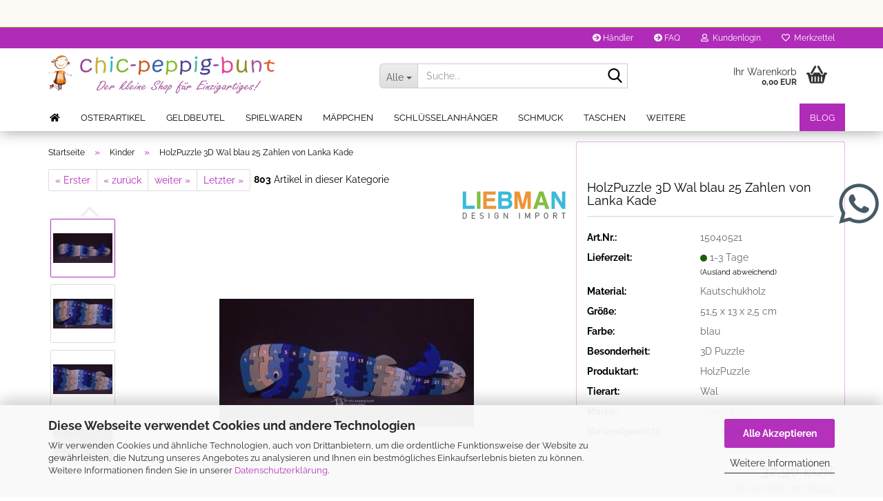

--- FILE ---
content_type: text/html; charset=utf-8
request_url: https://www.chic-peppig-bunt.de/lanka-kade-3d-holzpuzzle-wal-1-25.html
body_size: 24362
content:
<!DOCTYPE html> <html xmlns="http://www.w3.org/1999/xhtml" dir="ltr" lang="de"> <head> <script async
                        data-type="text/javascript"
                        data-src="https://www.googletagmanager.com/gtag/js?id=G-EHPS4ZKQCT"
                        type="as-oil"
                        data-purposes="4"
                        data-managed="as-oil"></script> <script async
                data-type="text/javascript"
                type="as-oil"
                data-purposes="4"
                data-managed="as-oil">
            window.dataLayer = window.dataLayer || [];

            
            function gtag() {
                dataLayer.push(arguments);
            }
            
            gtag('js', new Date());

                        
                                                
            gtag('config', 'G-EHPS4ZKQCT');
                        
                                    var gaDisableGEHPS4ZKQCT = 'ga-disable-G-EHPS4ZKQCT';
            
            			if (document.cookie.indexOf(gaDisableGEHPS4ZKQCT + '=true') > -1) {
				window[gaDisableGEHPS4ZKQCT] = true;
			}
			
			function gaOptOut() {
			    				document.cookie = gaDisableGEHPS4ZKQCT + '=true; expires=Thu, 31 Dec 2099 23:59:59 UTC; path=/';
				window[gaDisableGEHPS4ZKQCT] = true;
								console.log('Disabled Google-Analytics Tracking');
			}

			function gaOptout() {
				gaOptOut();
			}

			function checkGaOptOutAnchor() {
				if (location.hash.substr(1) === 'gaOptOut') {
					gaOptOut();
				}
			}

			checkGaOptOutAnchor();
			window.addEventListener('hashchange', checkGaOptOutAnchor);
            
        </script> <meta name="viewport" content="width=device-width, initial-scale=1, minimum-scale=1.0" /> <meta http-equiv="Content-Type" content="text/html; charset=utf-8" /> <meta name="language" content="de" /> <meta name='audience' content='Frauen, Herren, Kinder, Damen,' /> <meta name='author' content='Kittel Tanja' /> <meta name='copyright' content='chic-peppig-bunt.de' /> <meta name='date' content='01.011.2015' /> <meta name='google-site-verification' content='&lt;meta name=google-site-verification content=cu4VvA3vYsAxZ_kIfm8hl7SAA33rjbw93ZDoylPrEzA /&gt;

&lt;meta name=&quot;google-site-verification&quot; content=&quot;shXpKOx5VrPJRV3qt8ZGLNFGV2vTE3G3fZbffhEzKCA&quot; /&gt;' /> <meta name='page-topic' content='Armbänder und Geschenkideen' /> <meta name='page-type' content='Online-Shop' /> <meta name='publisher' content='Kittel Tanja' /> <meta name="keywords" content="Holzspielwaren, Wal, Puzzle, Bilderpuzzle, 3D Puzzle" /> <meta name="description" content="Lanka Kade Holzpuzzle Wal mit Zahlen 1 - 25. Für Kinder ab 3 Jahren geeignet. Aus Gummibaumholz gefertigt. Mit abgerundeten Kanten. 26 Teile." /> <title>Holz-Puzzle Wal 1-25 online bestellen</title> <meta property="og:title" content="HolzPuzzle 3D Wal blau 25 Zahlen von Lanka Kade" /> <meta property="og:site_name" content="chic-peppig-bunt" /> <meta property="og:locale" content="de_DE" /> <meta property="og:type" content="product" /> <meta property="og:description" content="Lanka Kade Holzpuzzle Wal mit Zahlen 1 - 25. Für Kinder ab 3 Jahren geeignet. Aus Gummibaumholz gefertigt. Mit abgerundeten Kanten. 26 Teile." /> <meta property="og:image" content="https://www.chic-peppig-bunt.de/images/product_images/info_images/holz-puzzle-wal-zahlen.jpg" /> <meta property="og:image" content="https://www.chic-peppig-bunt.de/images/product_images/info_images/Holz-puzzle-wal-blau.jpg" /> <meta property="og:image" content="https://www.chic-peppig-bunt.de/images/product_images/info_images/Holz-puzzle-wal-zahlen-blau.jpg" /> <meta property="og:image" content="https://www.chic-peppig-bunt.de/images/product_images/info_images/puzzle-holz-wal-zahlen.jpg" /> <meta property="og:image" content="https://www.chic-peppig-bunt.de/images/product_images/info_images/Holz-wal-blau-puzzle.jpg" /> <meta property="og:image" content="https://www.chic-peppig-bunt.de/images/product_images/info_images/Holz-wal-blau-puzzle-zahlen.jpg" /> <meta property="og:image" content="https://www.chic-peppig-bunt.de/images/product_images/info_images/puzzle-holz-wal-blau-.jpg" /> <meta property="og:image" content="https://www.chic-peppig-bunt.de/images/product_images/info_images/puzzle-holz-wal-zahlen-blau.jpg" /> <base href="https://www.chic-peppig-bunt.de/" /> <link rel="shortcut icon" href="https://www.chic-peppig-bunt.de/images/logos/favicon.ico" type="image/x-icon" /> <link id="main-css" type="text/css" rel="stylesheet" href="public/theme/styles/system/main-bust_1769601376.min.css" /> <meta name="robots" content="index,follow" /> <link rel="canonical" href="https://www.chic-peppig-bunt.de/lanka-kade-3d-holzpuzzle-wal-1-25.html" /> <meta property="og:url" content="https://www.chic-peppig-bunt.de/lanka-kade-3d-holzpuzzle-wal-1-25.html"> <meta name="google-site-verification" content="62eMRW1eZ43KpvPVV2ToCfzKrKx200ZwphzZop3Ckrg" /><script src="https://cdn.gambiohub.com/sdk/1.2.0/dist/bundle.js"></script><script>var payPalText = {"ecsNote":"Bitte w\u00e4hlen Sie ihre gew\u00fcnschte PayPal-Zahlungsweise.","paypalUnavailable":"PayPal steht f\u00fcr diese Transaktion im Moment nicht zur Verf\u00fcgung.","errorContinue":"weiter","continueToPayPal":"Weiter mit","errorCheckData":"Es ist ein Fehler aufgetreten. Bitte \u00fcberpr\u00fcfen Sie Ihre Eingaben."};var payPalButtonSettings = {"env":"live","commit":false,"style":{"label":"checkout","shape":"rect","color":"gold","layout":"vertical","tagline":false},"locale":"","fundingCardAllowed":true,"fundingELVAllowed":true,"fundingCreditAllowed":false,"createPaymentUrl":"https:\/\/www.chic-peppig-bunt.de\/shop.php?do=PayPalHub\/CreatePayment&initiator=ecs","authorizedPaymentUrl":"https:\/\/www.chic-peppig-bunt.de\/shop.php?do=PayPalHub\/AuthorizedPayment&initiator=ecs","checkoutUrl":"https:\/\/www.chic-peppig-bunt.de\/shop.php?do=PayPalHub\/RedirectGuest","useVault":false,"usePayNow":false,"jssrc":"https:\/\/www.paypal.com\/sdk\/js?client-id=AVEjCpwSc-e9jOY8dHKoTUckaKtPo0shiwe_T2rKtxp30K4TYGRopYjsUS6Qmkj6bILd7Nt72pbMWCXe&commit=false&intent=capture&components=buttons%2Cmarks%2Cmessages%2Cfunding-eligibility%2Cgooglepay%2Capplepay%2Ccard-fields&integration-date=2021-11-25&enable-funding=paylater&merchant-id=4WR9XKL59UV5Q&currency=EUR","partnerAttributionId":"GambioGmbH_Cart_Hub_PPXO","createOrderUrl":"https:\/\/www.chic-peppig-bunt.de\/shop.php?do=PayPalHub\/CreateOrder&initiator=ecs","getOrderUrl":"https:\/\/www.chic-peppig-bunt.de\/shop.php?do=PayPalHub\/GetOrder","approvedOrderUrl":"https:\/\/www.chic-peppig-bunt.de\/shop.php?do=PayPalHub\/ApprovedOrder&initiator=ecs","paymentApproved":false,"developmentMode":false,"cartAmount":0};var jsShoppingCart = {"languageCode":"de","verifySca":"https:\/\/www.chic-peppig-bunt.de\/shop.php?do=PayPalHub\/VerifySca","totalAmount":"0.00","currency":"EUR","env":"live","commit":false,"style":{"label":"checkout","shape":"rect","color":"gold","layout":"vertical","tagline":false},"locale":"","fundingCardAllowed":true,"fundingELVAllowed":true,"fundingCreditAllowed":false,"createPaymentUrl":"https:\/\/www.chic-peppig-bunt.de\/shop.php?do=PayPalHub\/CreatePayment&initiator=ecs","authorizedPaymentUrl":"https:\/\/www.chic-peppig-bunt.de\/shop.php?do=PayPalHub\/AuthorizedPayment&initiator=ecs","checkoutUrl":"https:\/\/www.chic-peppig-bunt.de\/shop.php?do=PayPalHub\/RedirectGuest","useVault":false,"usePayNow":false,"jssrc":"https:\/\/www.paypal.com\/sdk\/js?client-id=AVEjCpwSc-e9jOY8dHKoTUckaKtPo0shiwe_T2rKtxp30K4TYGRopYjsUS6Qmkj6bILd7Nt72pbMWCXe&commit=false&intent=capture&components=buttons%2Cmarks%2Cmessages%2Cfunding-eligibility%2Cgooglepay%2Capplepay%2Ccard-fields&integration-date=2021-11-25&enable-funding=paylater&merchant-id=4WR9XKL59UV5Q&currency=EUR","partnerAttributionId":"GambioGmbH_Cart_Hub_PPXO","createOrderUrl":"https:\/\/www.chic-peppig-bunt.de\/shop.php?do=PayPalHub\/CreateOrder&initiator=ecs","getOrderUrl":"https:\/\/www.chic-peppig-bunt.de\/shop.php?do=PayPalHub\/GetOrder","approvedOrderUrl":"https:\/\/www.chic-peppig-bunt.de\/shop.php?do=PayPalHub\/ApprovedOrder&initiator=ecs","paymentApproved":false,"developmentMode":false,"cartAmount":0};var payPalBannerSettings = {"useVault":false,"usePayNow":false,"jssrc":"https:\/\/www.paypal.com\/sdk\/js?client-id=AVEjCpwSc-e9jOY8dHKoTUckaKtPo0shiwe_T2rKtxp30K4TYGRopYjsUS6Qmkj6bILd7Nt72pbMWCXe&commit=false&intent=capture&components=buttons%2Cmarks%2Cmessages%2Cfunding-eligibility%2Cgooglepay%2Capplepay%2Ccard-fields&integration-date=2021-11-25&enable-funding=paylater&merchant-id=4WR9XKL59UV5Q&currency=EUR","partnerAttributionId":"GambioGmbH_Cart_Hub_PPXO","positions":{"cartBottom":{"placement":"cart","style":{"layout":"flex","logo":{"type":"primary"},"text":{"color":"black"},"color":"blue","ratio":"1x1"}},"product":{"placement":"product","style":{"layout":"none","logo":{"type":"primary"},"text":{"color":"black"},"color":"blue","ratio":"1x1"}}},"currency":"EUR","cartAmount":0,"productsPrice":32.89999999999999857891452847979962825775146484375};</script><script id="paypalconsent" type="application/json">{"purpose_id":null}</script><script src="GXModules/Gambio/Hub/Shop/Javascript/PayPalLoader-bust_1769183940.js" async></script><link rel="stylesheet" href="https://cdn.gambiohub.com/sdk/1.2.0/dist/css/gambio_hub.css"> </head> <body class="page-product-info" data-gambio-namespace="https://www.chic-peppig-bunt.de/public/theme/javascripts/system" data-jse-namespace="https://www.chic-peppig-bunt.de/JSEngine/build" data-gambio-controller="initialize" data-gambio-widget="input_number responsive_image_loader transitions header image_maps modal history dropdown core_workarounds anchor" data-input_number-separator="," data-xycons-namespace="https://www.chic-peppig-bunt.de/GXModules/Xycons" > <input type="hidden" id="reminder_hide_cart_button" value="true"> <div class="m0009-reminder-widget" data-xycons0009-namespace="GXModules/Xycons/M0009/Shop/Javascripts" data-xycons0009-controller="m0009_widget"></div> <div id="outer-wrapper" > <div id="m0033_handler_controller" data-xycons0033-namespace="GXModules/Xycons/M0033/Shop/Javascripts" data-xycons0033-controller="m0033_handler"></div> <input type="hidden" name="m0033_popupID" id="m0033_popupID" value="" /> <input type="hidden" name="m0033_checkoutID" id="m0033_checkoutID" value="400001" /> <input type="hidden" name="m0033_lastID" id="m0033_lastID" value="" /> <header id="header" class="navbar"> <div class="headerleister"> </div> <div id="topbar-container"> <div class="navbar-topbar"> <nav data-gambio-widget="menu link_crypter" data-menu-switch-element-position="false" data-menu-events='{"desktop": ["click"], "mobile": ["click"]}' data-menu-ignore-class="dropdown-menu"> <ul class="nav navbar-nav navbar-right" data-menu-replace="partial"> <li class="navbar-topbar-item"> <ul id="secondaryNavigation" class="nav navbar-nav ignore-menu"> <li class="navbar-topbar-item hidden-xs content-manager-item"> <a title=" Händler" href="https://www.chic-peppig-bunt.de/info/haendler.html" > <span class="fa fa-arrow-circle-right visble-xs-block"></span>
                                                     Händler
                                                </a> </li> <li class="navbar-topbar-item hidden-xs content-manager-item"> <a title="FAQ" href="https://www.chic-peppig-bunt.de/info/faq.html" > <span class="fa fa-arrow-circle-right visble-xs-block"></span>
                                                    FAQ
                                                </a> </li> </ul> <script id="secondaryNavigation-menu-template" type="text/mustache">
                                    
                                        <ul id="secondaryNavigation" class="nav navbar-nav">
                                            <li v-for="(item, index) in items" class="navbar-topbar-item hidden-xs content-manager-item">
                                                <a href="javascript:;" :title="item.title" @click="goTo(item.content)">
                                                    <span class="fa fa-arrow-circle-right visble-xs-block"></span>
                                                    {{item.title}}
                                                </a>
                                            </li>
                                        </ul>
                                    
                                </script> </li> <li class="dropdown navbar-topbar-item first"> <a title="Anmeldung" href="/lanka-kade-3d-holzpuzzle-wal-1-25.html#" class="dropdown-toggle" data-toggle-hover="dropdown" role="button" aria-label="Kundenlogin"> <span class="fa fa-user-o"></span>
														
																									

												&nbsp;Kundenlogin
											</a> <ul class="dropdown-menu dropdown-menu-login arrow-top"> <li class="arrow"></li> <li class="dropdown-header hidden-xs">Kundenlogin</li> <li> <form action="https://www.chic-peppig-bunt.de/login.php?action=process" method="post" class="form-horizontal"> <input type="hidden" name="return_url" value="https://www.chic-peppig-bunt.de/lanka-kade-3d-holzpuzzle-wal-1-25.html"> <input type="hidden" name="return_url_hash" value="09bedcb4c5c6ef4c3fdeae51a8338da96219898546976edbc947990209166730"> <div class="form-group"> <label for="box-login-dropdown-login-username" class="form-control sr-only">E-Mail</label> <input autocomplete="username" type="email" id="box-login-dropdown-login-username" class="form-control" placeholder="E-Mail" name="email_address" oninput="this.setCustomValidity('')" oninvalid="this.setCustomValidity('Bitte geben Sie eine korrekte Emailadresse ein')" /> </div> <div class="form-group password-form-field" data-gambio-widget="show_password"> <label for="box-login-dropdown-login-password" class="form-control sr-only">Passwort</label> <input autocomplete="current-password" type="password" id="box-login-dropdown-login-password" class="form-control" placeholder="Passwort" name="password" /> <button class="btn show-password hidden" type="button"> <i class="fa fa-eye" aria-hidden="true"></i> <span class="sr-only">Toggle Password View</span> </button> </div> <div class="dropdown-footer row"> <input type="submit" class="btn btn-primary btn-block" value="Anmelden" /> <ul> <li> <a title="Konto erstellen" href="https://www.chic-peppig-bunt.de/shop.php?do=CreateRegistree">
												Konto erstellen
											</a> </li> <li> <a title="Passwort vergessen?" href="https://www.chic-peppig-bunt.de/password_double_opt.php">
												Passwort vergessen?
											</a> </li> </ul> </div> </form> </li> </ul> </li> <li class="navbar-topbar-item"> <a href="https://www.chic-peppig-bunt.de/wish_list.php" title="Merkzettel anzeigen" aria-label="Merkzettel"> <span class="fa fa-heart-o"></span>
														
																									

												&nbsp;Merkzettel
											</a> </li> <li class="navbar-topbar-item visible-xs"> <a title=" Händler" href="https://www.chic-peppig-bunt.de/info/haendler.html" > <span class="fa fa-arrow-circle-right"></span>
											&nbsp; Händler
										</a> </li> <li class="navbar-topbar-item visible-xs"> <a title="FAQ" href="https://www.chic-peppig-bunt.de/info/faq.html" > <span class="fa fa-arrow-circle-right"></span>
											&nbsp;FAQ
										</a> </li> </ul> </nav> </div> </div> <div class="inside"> <div class="row"> <div class="navbar-header" data-gambio-widget="mobile_menu"> <div id="navbar-brand" class="navbar-brand"> <a href="https://www.chic-peppig-bunt.de/" title="chic-peppig-bunt"> <img id="main-header-logo" class="img-responsive" src="https://www.chic-peppig-bunt.de/images/logos/shoplgg_logo.png" alt="chic-peppig-bunt-Logo"> </a> </div> <button type="button" class="navbar-toggle" aria-label="navigationbar toggle button" data-mobile_menu-target="#categories .navbar-collapse" data-mobile_menu-body-class="categories-open" data-mobile_menu-toggle-content-visibility> <img src="public/theme/images/svgs/bars.svg" class="gx-menu svg--inject" alt="menu bars icon"> </button> <button type="button" class="navbar-toggle cart-icon" data-mobile_menu-location="shopping_cart.php"> <img src="public/theme/images/svgs/basket.svg" class="gx-cart-basket svg--inject" alt="shopping cart icon"> <span class="cart-products-count hidden">
				0
			</span> </button> <button type="button" class="navbar-toggle" aria-label="searchbar toggle button" data-mobile_menu-target=".navbar-search" data-mobile_menu-body-class="search-open" data-mobile_menu-toggle-content-visibility> <img src="public/theme/images/svgs/search.svg" class="gx-search svg--inject" alt="search icon"> </button> </div> <div class="navbar-search collapse"> <p class="navbar-search-header dropdown-header">Suche</p> <form role="search" action="advanced_search_result.php" method="get" data-gambio-widget="live_search"> <div class="navbar-search-input-group input-group"> <div class="navbar-search-input-group-btn input-group-btn custom-dropdown" data-dropdown-trigger-change="false" data-dropdown-trigger-no-change="false"> <button aria-label="Suche..." type="button" class="btn btn-default dropdown-toggle" data-toggle="dropdown" aria-haspopup="true" aria-expanded="false"> <span class="dropdown-name">Alle</span> <span class="caret"></span> </button> <ul class="dropdown-menu"> <li><a href="#" data-rel="0">Alle</a></li> <li><a href="#" data-rel="29">Osterartikel</a></li> <li><a href="#" data-rel="10">Geldbeutel</a></li> <li><a href="#" data-rel="8">Spielwaren</a></li> <li><a href="#" data-rel="58">Mäppchen</a></li> <li><a href="#" data-rel="19">Schlüsselanhänger</a></li> <li><a href="#" data-rel="7">Schmuck</a></li> <li><a href="#" data-rel="3">Taschen</a></li> <li><a href="#" data-rel="78">Kosmetiktaschen / Utensilientaschen</a></li> <li><a href="#" data-rel="42">Spardosen</a></li> <li><a href="#" data-rel="16">Trachtenaccessoires</a></li> <li><a href="#" data-rel="73">Accessoires</a></li> <li><a href="#" data-rel="59">Kinder</a></li> <li><a href="#" data-rel="60">Damen</a></li> <li><a href="#" data-rel="61">Herren</a></li> <li><a href="#" data-rel="63">Handmade</a></li> <li><a href="#" data-rel="62">Maritim</a></li> <li><a href="#" data-rel="57">Geschenk Gutscheine</a></li> <li><a href="#" data-rel="40">Lesezeichen</a></li> <li><a href="#" data-rel="18">Weihnachten</a></li> <li><a href="#" data-rel="64">Angebote</a></li> </ul> <label for="top-search-button-categories-id" class="sr-only">Alle</label> <select id="top-search-button-categories-id" name="categories_id"> <option value="0">Alle</option> <option value="29">Osterartikel</option> <option value="10">Geldbeutel</option> <option value="8">Spielwaren</option> <option value="58">Mäppchen</option> <option value="19">Schlüsselanhänger</option> <option value="7">Schmuck</option> <option value="3">Taschen</option> <option value="78">Kosmetiktaschen / Utensilientaschen</option> <option value="42">Spardosen</option> <option value="16">Trachtenaccessoires</option> <option value="73">Accessoires</option> <option value="59">Kinder</option> <option value="60">Damen</option> <option value="61">Herren</option> <option value="63">Handmade</option> <option value="62">Maritim</option> <option value="57">Geschenk Gutscheine</option> <option value="40">Lesezeichen</option> <option value="18">Weihnachten</option> <option value="64">Angebote</option> </select> </div> <input type="text" id="search-field-input" name="keywords" placeholder="Suche..." class="form-control search-input" autocomplete="off" /> <button aria-label="Suche..." type="submit" class="form-control-feedback"> <img src="public/theme/images/svgs/search.svg" class="gx-search-input svg--inject" alt="search icon"> </button> <label for="search-field-input" class="control-label sr-only">Suche...</label> </div> <input type="hidden" value="1" name="inc_subcat" /> <div class="navbar-search-footer visible-xs-block"> <button class="btn btn-primary btn-block" type="submit">
								Suche...
							</button> <a href="advanced_search.php" class="btn btn-default btn-block" title="Erweiterte Suche">
								Erweiterte Suche
							</a> </div> <div class="search-result-container"></div> </form> </div> <nav id="cart-container" class="navbar-cart" data-gambio-widget="menu cart_dropdown" data-menu-switch-element-position="false"> <ul class="cart-container-inner"> <li> <a href="https://www.chic-peppig-bunt.de/shopping_cart.php" class="dropdown-toggle"> <img src="public/theme/images/svgs/basket.svg" alt="shopping cart icon" class="gx-cart-basket svg--inject"> <span class="cart">
									Ihr Warenkorb<br /> <span class="products">
										0,00 EUR
									</span> </span> <span class="cart-products-count hidden"> </span> </a> <ul class="dropdown-menu arrow-top cart-dropdown cart-empty"> <li class="arrow"></li> <input type="hidden" id="ga4-view-cart-json" value=""/> <script async
                data-type="text/javascript"
                type="as-oil"
                data-purposes="4"
                data-managed="as-oil">
            function ga4ViewCart() {
                const data = document.getElementById('ga4-view-cart-json');

                if (data && data.value.length) {
                    gtag('event', 'view_cart', JSON.parse(data.value));
                }
            }
        </script> <li class="cart-dropdown-inside"> <div class="cart-empty">
							Sie haben noch keine Artikel in Ihrem Warenkorb.
						</div> </li> </ul> </li> </ul> </nav> </div> </div> <noscript> <div class="alert alert-danger noscript-notice" role="alert">
			JavaScript ist in Ihrem Browser deaktiviert. Aktivieren Sie JavaScript, um alle Funktionen des Shops nutzen und alle Inhalte sehen zu können.
		</div> </noscript> <div id="categories"> <div class="navbar-collapse collapse"> <nav class="navbar-default navbar-categories" data-gambio-widget="menu"> <ul class="level-1 nav navbar-nav"> <li><a href="/index.php"><i class="fas fa-home hidden-xs"></i> <span class="hidden-sm hidden-md hidden-lg">Startseite</span></a></li> <li class="level-1-child" data-id="29"> <a class="dropdown-toggle" href="https://www.chic-peppig-bunt.de/osterartikel/" title="Osterartikel">
												
													Osterartikel
												
																							</a> </li> <li class="dropdown level-1-child" data-id="10"> <a class="dropdown-toggle" href="https://www.chic-peppig-bunt.de/geldbeutel-geldboerse-brustbeutel-portemonnaie/" title="Geldbeutel">
												
													Geldbeutel
												
																							</a> <ul data-level="2" class="level-2 dropdown-menu dropdown-menu-child"> <li class="enter-category hidden-sm hidden-md hidden-lg show-more"> <a class="dropdown-toggle" href="https://www.chic-peppig-bunt.de/geldbeutel-geldboerse-brustbeutel-portemonnaie/" title="Geldbeutel">
																		
																			Geldbeutel anzeigen
																		
																	</a> </li> <li class="level-2-child"> <a href="https://www.chic-peppig-bunt.de/geldbeutel--brustbeutel---geldboerse--Portemonnaie/kindergeldbeutel-geldbeutel-motive-geldboerse/" title="Kindergeldbeutel">
																			Kindergeldbeutel
																		</a> </li> <li class="level-2-child"> <a href="https://www.chic-peppig-bunt.de/geldbeutel--brustbeutel---geldboerse--Portemonnaie/damengeldbeutel-geldboerse-portemonnais-brieftaschen/" title="Damengeldbeutel">
																			Damengeldbeutel
																		</a> </li> <li class="level-2-child"> <a href="https://www.chic-peppig-bunt.de/geldbeutel--brustbeutel---geldboerse--Portemonnaie/herrengeldbeutel-brieftasche-kartenetui-card-holder/" title="Herrengeldbeutel">
																			Herrengeldbeutel
																		</a> </li> <li class="level-2-child"> <a href="https://www.chic-peppig-bunt.de/geldbeutel--brustbeutel---geldboerse--Portemonnaie/brustbeutel-brusttasche-klein-geldbeutel/" title="Brustbeutel">
																			Brustbeutel
																		</a> </li> <li class="level-2-child"> <a href="https://www.chic-peppig-bunt.de/geldbeutel--brustbeutel---geldboerse--Portemonnaie/kartenetui-passhuellen-visitenkartenetui-brieftasche/" title="Karten - und Passhüllen">
																			Karten - und Passhüllen
																		</a> </li> <li class="enter-category hidden-more hidden-xs"> <a class="dropdown-toggle col-xs-6" href="https://www.chic-peppig-bunt.de/geldbeutel-geldboerse-brustbeutel-portemonnaie/" title="Geldbeutel">Geldbeutel anzeigen</a> <span class="close-menu-container col-xs-6"> <span class="close-flyout"> <i class="fa fa-close"></i> </span> </span> </li> </ul> </li> <li class="dropdown level-1-child" data-id="8"> <a class="dropdown-toggle" href="https://www.chic-peppig-bunt.de/spielwaren-puzzle-plueschtiere/" title="Spielwaren">
												
													Spielwaren
												
																							</a> <ul data-level="2" class="level-2 dropdown-menu dropdown-menu-child"> <li class="enter-category hidden-sm hidden-md hidden-lg show-more"> <a class="dropdown-toggle" href="https://www.chic-peppig-bunt.de/spielwaren-puzzle-plueschtiere/" title="Spielwaren">
																		
																			Spielwaren anzeigen
																		
																	</a> </li> <li class="level-2-child"> <a href="https://www.chic-peppig-bunt.de/spielwaren-puzzle-plueschtiere/kuscheltiere-plueschtier-dekofigur-stofftier-stofffigur/" title="Plüsch/Kuscheltiere">
																			Plüsch/Kuscheltiere
																		</a> </li> <li class="level-2-child"> <a href="https://www.chic-peppig-bunt.de/spielwaren-puzzle-plueschtiere/holzspielzeug/" title="Holzspielzeug">
																			Holzspielzeug
																		</a> </li> <li class="level-2-child active"> <a href="https://www.chic-peppig-bunt.de/spielwaren-puzzle-plueschtiere/puzzle-3d-holz-buchstaben-zahlen-bunt/" title="Puzzle">
																			Puzzle
																		</a> </li> <li class="level-2-child"> <a href="https://www.chic-peppig-bunt.de/spielwaren-puzzle-plueschtiere/spieluhren-musik-stoff-pluesch/" title="Spieluhren">
																			Spieluhren
																		</a> </li> <li class="level-2-child"> <a href="https://www.chic-peppig-bunt.de/spielwaren-puzzle-plueschtiere/mobile-stoff-spieluhren/" title="Mobile">
																			Mobile
																		</a> </li> <li class="enter-category hidden-more hidden-xs"> <a class="dropdown-toggle col-xs-6" href="https://www.chic-peppig-bunt.de/spielwaren-puzzle-plueschtiere/" title="Spielwaren">Spielwaren anzeigen</a> <span class="close-menu-container col-xs-6"> <span class="close-flyout"> <i class="fa fa-close"></i> </span> </span> </li> </ul> </li> <li class="dropdown level-1-child" data-id="58"> <a class="dropdown-toggle" href="https://www.chic-peppig-bunt.de/maeppchen-kulturtasche-utensilientasche-etui-stiftetasche/" title="Mäppchen">
												
													Mäppchen
												
																							</a> <ul data-level="2" class="level-2 dropdown-menu dropdown-menu-child"> <li class="enter-category hidden-sm hidden-md hidden-lg show-more"> <a class="dropdown-toggle" href="https://www.chic-peppig-bunt.de/maeppchen-kulturtasche-utensilientasche-etui-stiftetasche/" title="Mäppchen">
																		
																			Mäppchen anzeigen
																		
																	</a> </li> <li class="level-2-child"> <a href="https://www.chic-peppig-bunt.de/maeppchen-kulturtasche-utensilientasche-etui-stiftetasche/schluesselmaeppchen-schluesselbund-schluesseltasche/" title="Schlüsselmäppchen">
																			Schlüsselmäppchen
																		</a> </li> <li class="level-2-child"> <a href="https://www.chic-peppig-bunt.de/maeppchen-kulturtasche-utensilientasche-etui-stiftetasche/brillenetui/" title="Brillenetui">
																			Brillenetui
																		</a> </li> <li class="enter-category hidden-more hidden-xs"> <a class="dropdown-toggle col-xs-6" href="https://www.chic-peppig-bunt.de/maeppchen-kulturtasche-utensilientasche-etui-stiftetasche/" title="Mäppchen">Mäppchen anzeigen</a> <span class="close-menu-container col-xs-6"> <span class="close-flyout"> <i class="fa fa-close"></i> </span> </span> </li> </ul> </li> <li class="level-1-child" data-id="19"> <a class="dropdown-toggle" href="https://www.chic-peppig-bunt.de/schluesselanhaenger/" title="Schlüsselanhänger">
												
													Schlüsselanhänger
												
																							</a> </li> <li class="dropdown level-1-child" data-id="7"> <a class="dropdown-toggle" href="https://www.chic-peppig-bunt.de/schmuck/" title="Schmuck">
												
													Schmuck
												
																							</a> <ul data-level="2" class="level-2 dropdown-menu dropdown-menu-child"> <li class="enter-category hidden-sm hidden-md hidden-lg show-more"> <a class="dropdown-toggle" href="https://www.chic-peppig-bunt.de/schmuck/" title="Schmuck">
																		
																			Schmuck anzeigen
																		
																	</a> </li> <li class="level-2-child"> <a href="https://www.chic-peppig-bunt.de/schmuck/haarschmuck-accessoires-fascinator-headpiece/" title="Haarschmuck Accessoires">
																			Haarschmuck Accessoires
																		</a> </li> <li class="level-2-child"> <a href="https://www.chic-peppig-bunt.de/schmuck/holzschmuck/" title="Holzschmuck">
																			Holzschmuck
																		</a> </li> <li class="level-2-child"> <a href="https://www.chic-peppig-bunt.de/schmuck/ringe-lederring-kautschukring-fingerring/" title="Ringe">
																			Ringe
																		</a> </li> <li class="level-2-child"> <a href="https://www.chic-peppig-bunt.de/schmuck/armbaender-lederband-perlenarmband-strassarmband/" title="Armbänder">
																			Armbänder
																		</a> </li> <li class="level-2-child"> <a href="https://www.chic-peppig-bunt.de/schmuck/ohrringe-ohrstecker-ohrschmuck-ohrhaenger/" title="Ohrringe & Ohrstecker">
																			Ohrringe & Ohrstecker
																		</a> </li> <li class="level-2-child"> <a href="https://www.chic-peppig-bunt.de/schmuck/charmsanhaenger-kettenanhaenger-anhaenger/" title="Charms-Anhänger">
																			Charms-Anhänger
																		</a> </li> <li class="level-2-child"> <a href="https://www.chic-peppig-bunt.de/schmuck/zubehoer/" title="Schmuckzubehör">
																			Schmuckzubehör
																		</a> </li> <li class="level-2-child"> <a href="https://www.chic-peppig-bunt.de/schmuck/armbanduhren/" title="Armbanduhren">
																			Armbanduhren
																		</a> </li> <li class="level-2-child"> <a href="https://www.chic-peppig-bunt.de/schmuck/ketten-halskette-perlenkette-lederkette-lederband/" title="Halsketten">
																			Halsketten
																		</a> </li> <li class="level-2-child"> <a href="https://www.chic-peppig-bunt.de/schmuck/kettenanhaenger-charmsanhaenger-anhaenger/" title="Kettenanhänger">
																			Kettenanhänger
																		</a> </li> <li class="level-2-child"> <a href="https://www.chic-peppig-bunt.de/schmuck/schmuck-set-halskette-ohrringe-sets-anhaenger-kettenanhaenger/" title="Schmuck - Sets">
																			Schmuck - Sets
																		</a> </li> <li class="enter-category hidden-more hidden-xs"> <a class="dropdown-toggle col-xs-6" href="https://www.chic-peppig-bunt.de/schmuck/" title="Schmuck">Schmuck anzeigen</a> <span class="close-menu-container col-xs-6"> <span class="close-flyout"> <i class="fa fa-close"></i> </span> </span> </li> </ul> </li> <li class="dropdown level-1-child" data-id="3"> <a class="dropdown-toggle" href="https://www.chic-peppig-bunt.de/taschen/" title="Taschen">
												
													Taschen
												
																							</a> <ul data-level="2" class="level-2 dropdown-menu dropdown-menu-child"> <li class="enter-category hidden-sm hidden-md hidden-lg show-more"> <a class="dropdown-toggle" href="https://www.chic-peppig-bunt.de/taschen/" title="Taschen">
																		
																			Taschen anzeigen
																		
																	</a> </li> <li class="level-2-child"> <a href="https://www.chic-peppig-bunt.de/taschen/umhaengetaschen-schultertasche-handtasche-clutch/" title="Umhängetaschen">
																			Umhängetaschen
																		</a> </li> <li class="level-2-child"> <a href="https://www.chic-peppig-bunt.de/taschen/shoppertaschen-einkaufstasche-stofftasche-beutel/" title="Shoppertaschen">
																			Shoppertaschen
																		</a> </li> <li class="level-2-child"> <a href="https://www.chic-peppig-bunt.de/taschen/kindertaschen-kinderumhaengetasche-kinderschultertasche/" title="Kindertaschen">
																			Kindertaschen
																		</a> </li> <li class="level-2-child"> <a href="https://www.chic-peppig-bunt.de/taschen/geschenktaschen-geschenkverpackung/" title="Geschenktaschen">
																			Geschenktaschen
																		</a> </li> <li class="level-2-child"> <a href="https://www.chic-peppig-bunt.de/taschen/rucksack-Beutel-Turnbeutel-Beuteltasche/" title="Rucksäcke">
																			Rucksäcke
																		</a> </li> <li class="enter-category hidden-more hidden-xs"> <a class="dropdown-toggle col-xs-6" href="https://www.chic-peppig-bunt.de/taschen/" title="Taschen">Taschen anzeigen</a> <span class="close-menu-container col-xs-6"> <span class="close-flyout"> <i class="fa fa-close"></i> </span> </span> </li> </ul> </li> <li class="level-1-child" data-id="78"> <a class="dropdown-toggle" href="https://www.chic-peppig-bunt.de/kosmetiktaschen-utensilientaschen-kulturtaschen-schlampermaeppchen/" title="Kosmetiktaschen / Utensilientaschen">
												
													Kosmetiktaschen / Utensilientaschen
												
																							</a> </li> <li class="level-1-child" data-id="42"> <a class="dropdown-toggle" href="https://www.chic-peppig-bunt.de/spardosen-kinder/" title="Spardosen">
												
													Spardosen
												
																							</a> </li> <li class="level-1-child" data-id="16"> <a class="dropdown-toggle" href="https://www.chic-peppig-bunt.de/trachtenaccessoires/" title="Trachtenaccessoires">
												
													Trachtenaccessoires
												
																							</a> </li> <li class="level-1-child" data-id="73"> <a class="dropdown-toggle" href="https://www.chic-peppig-bunt.de/accessoires-spiegel-etui-taschenbegleiter/" title="Accessoires">
												
													Accessoires
												
																							</a> </li> <li class="level-1-child" data-id="59"> <a class="dropdown-toggle" href="https://www.chic-peppig-bunt.de/kinder/" title="Kinder">
												
													Kinder
												
																							</a> </li> <li class="level-1-child" data-id="60"> <a class="dropdown-toggle" href="https://www.chic-peppig-bunt.de/damen/" title="Damen">
												
													Damen
												
																							</a> </li> <li class="level-1-child" data-id="61"> <a class="dropdown-toggle" href="https://www.chic-peppig-bunt.de/herren/" title="Herren">
												
													Herren
												
																							</a> </li> <li class="level-1-child" data-id="63"> <a class="dropdown-toggle" href="https://www.chic-peppig-bunt.de/handmade/" title="Handmade">
												
													Handmade
												
																							</a> </li> <li class="level-1-child" data-id="62"> <a class="dropdown-toggle" href="https://www.chic-peppig-bunt.de/maritim/" title="Maritim">
												
													Maritim
												
																							</a> </li> <li class="level-1-child" data-id="57"> <a class="dropdown-toggle" href="https://www.chic-peppig-bunt.de/geschenk-gutscheine/" title="Geschenk Gutscheine">
												
													Geschenk Gutscheine
												
																							</a> </li> <li class="level-1-child" data-id="40"> <a class="dropdown-toggle" href="https://www.chic-peppig-bunt.de/lesezeichen/" title="Lesezeichen">
												
													Lesezeichen
												
																							</a> </li> <li class="level-1-child" data-id="18"> <a class="dropdown-toggle" href="https://www.chic-peppig-bunt.de/weihnachten/" title="Weihnachten">
												
													Weihnachten
												
																							</a> </li> <li class="level-1-child" data-id="64"> <a class="dropdown-toggle" href="https://www.chic-peppig-bunt.de/angebote-sonderangebote-sonderpreis-schnaeppchen/" title="Angebote">
												
													Angebote
												
																							</a> </li> <li id="mainNavigation" class="custom custom-entries hidden-xs"> <a data-id="top_custom-0" href="/blog/" target="_blank" title="Blog">
									Blog
							</a> </li> <script id="mainNavigation-menu-template" type="text/mustache">
                
				    <li id="mainNavigation" class="custom custom-entries hidden-xs">
                        <a v-for="(item, index) in items" href="javascript:;" @click="goTo(item.content)">
                            {{item.title}}
                        </a>
                    </li>
                
            </script> <li class="dropdown custom topmenu-content visible-xs" data-id="top_custom-0"> <a class="dropdown-toggle" href="/blog/" target="_blank" title="Blog">
								Blog
							</a> </li> <li class="dropdown dropdown-more" style="display: none"> <a class="dropdown-toggle" href="#" title="">
										Weitere
									</a> <ul class="level-2 dropdown-menu ignore-menu"></ul> </li> </ul> </nav> </div> </div> </header> <div id="wrapper"> <div class="row"> <div id="main"> <div class="main-inside"> <script type="application/ld+json">{"@context":"https:\/\/schema.org","@type":"BreadcrumbList","itemListElement":[{"@type":"ListItem","position":1,"name":"Startseite","item":"https:\/\/www.chic-peppig-bunt.de\/"},{"@type":"ListItem","position":2,"name":"Kinder","item":"https:\/\/www.chic-peppig-bunt.de\/kinder\/"},{"@type":"ListItem","position":3,"name":"HolzPuzzle 3D Wal blau 25 Zahlen von Lanka Kade","item":"https:\/\/www.chic-peppig-bunt.de\/lanka-kade-3d-holzpuzzle-wal-1-25.html"}]}</script> <div id="breadcrumb_navi"> <span class="breadcrumbEntry"> <a href="https://www.chic-peppig-bunt.de/" class="headerNavigation" > <span aria-label="Startseite">Startseite</span> </a> </span> <span class="breadcrumbSeparator"> &raquo; </span> <span class="breadcrumbEntry"> <a href="https://www.chic-peppig-bunt.de/kinder/" class="headerNavigation" > <span aria-label="Kinder">Kinder</span> </a> </span> <span class="breadcrumbSeparator"> &raquo; </span> <span class="breadcrumbEntry"> <span aria-label="HolzPuzzle 3D Wal blau 25 Zahlen von Lanka Kade">HolzPuzzle 3D Wal blau 25 Zahlen von Lanka Kade</span> </span> </div> <div id="shop-top-banner"> </div> <div id="product_navigation" class="panel-pagination"> <nav> <ul class="pagination"> <li> <a href="mini-knips-geldboerse-stoff-abwaschbar-rosa-blumen-panda.html">&laquo; Erster</a> </li> <li> <a href="holzpuzzle-3d-dackel-zahlen-bunt.html">&laquo; zurück</a> </li> <li> <a href="lanka-kade-3d-holzpuzzle-dinosaurier-zahlen.html">weiter &raquo;</a> </li> <li> <a href="herrengeldbeutel-leder-weich-vintage-pferde-kopf-praegung.html">Letzter &raquo;</a> </li> </ul> <span><strong>803</strong> Artikel in dieser Kategorie</span> </nav> </div> <script type="application/ld+json">
			{"@context":"http:\/\/schema.org","@type":"Product","name":"HolzPuzzle 3D Wal blau 25 Zahlen von Lanka Kade","description":"Grosser bunter Wal als 3D-HolzPuzzle mit Zahlen von 1 bis 25&nbsp;- von Lanka Kade      \tMit dem farbenfrohen Wal kann ihr Kind spielerisch die Zahlen von 1 bis 25 kennenlernen. Das Puzzlen mit diesem bunten 3D-HolzPuzzle wird ihrem Kind unheimlich viel Freude bereiten, gleichzeitig trainieren die Kleinen spielerisch die Auge-Hand-Koordination und verbessern die Feinmotorik.  \t  \tPuzzlen hat zudem positive Auswirkungen auf Konzentration, Geduld und Kombinationsverm&ouml;gen, die Kinder werden m&uuml;helos und mit Spass gefordert und gef&ouml;rdert. Es st&auml;rkt das Selbstbewusstsein ungemein, sobald die Kleinen das wundersch&ouml;ne und quietschbunte HolzPuzzle fertig vor sich sehen. &nbsp;  \t  \tDieses liebevoll gearbeitetes Holzspielzeug mit abgerundeten Kanten ist in hochwertiger Qualit&auml;t gefertigt. Es ist aus robusten Kautschukholz gefertigt und widersteht auch einer etwas gr&ouml;beren Spielweise.  \t  \tDas 3D-HolzPuzzle ist mit seinen 26 Teilen perfekt f&uuml;r Kinder ab 3 Jahren geeignet.  \t  \tLanka Kade ist ein familiengef&uuml;hrtes Unternehmen in Gro&szlig;britannien, dass sich auf Design, Handwerk und Handel von Fair-Trade-Holzspielzeug f&uuml;r Kinder spezialisiert hat. Die hochwertigen, p&auml;dagogischen Spielzeuge inspirieren die Kinder, spielerisch zu lernen. Alle Lanka Kade Spielzeuge sind handgefertigt. Mit dem Kauf eines Lanka Kade-Produkts unterst&uuml;tzen sie deren Stifung in Sri Lanka, die Kindern Bildung in l&auml;ndlichen Gegenden zukommen l&auml;sst.        \tGr&ouml;&szlig;e: ca. 51,5 cm breit, ca. 13 cm hoch und ca. 2,5 cm tief      Hinweis:  Die Fotodeko geh&ouml;ren nat&uuml;rlich chic-peppig-bunt und sind im Lieferumfang nicht enthalten. Der Artikel ist nicht f&uuml;r Kinder unter drei Jahren geeignet, da er verschluckbare Teile enth&auml;lt. Bevor sie das Spielzeug ihrem Kind geben, entfernen sie bitte die komplette Verpackung.&nbsp;Farben: Lichtverh&auml;ltnisse beim Fotografieren der Produkte und unterschiedliche Bildschirmeinstellungen k&ouml;nnen dazu f&uuml;hren, dass die Farbe des Produktes nicht authentisch wiedergegeben wird.    Details:      \tBlauer Wal  \tMaterial: Kautschukholz  \tZahlen von 1 bis 25  \t3D Puzzle  \tGute Standfestigkeit  \t26 Teile  \tF&uuml;r Feinmotorik  \tZum Lernen der Zahlen  \tAb 3 Jahre geeignet  \tFair Trade Siegel  \tMarke: Lanka Kade  \tGr&ouml;&szlig;e: 51,5 cm lang, 13 cm hoch, 2,5 cm tief  ","image":["https:\/\/www.chic-peppig-bunt.de\/images\/product_images\/info_images\/holz-puzzle-wal-zahlen.jpg","https:\/\/www.chic-peppig-bunt.de\/images\/product_images\/info_images\/Holz-puzzle-wal-blau.jpg","https:\/\/www.chic-peppig-bunt.de\/images\/product_images\/info_images\/Holz-puzzle-wal-zahlen-blau.jpg","https:\/\/www.chic-peppig-bunt.de\/images\/product_images\/info_images\/puzzle-holz-wal-zahlen.jpg","https:\/\/www.chic-peppig-bunt.de\/images\/product_images\/info_images\/Holz-wal-blau-puzzle.jpg","https:\/\/www.chic-peppig-bunt.de\/images\/product_images\/info_images\/Holz-wal-blau-puzzle-zahlen.jpg","https:\/\/www.chic-peppig-bunt.de\/images\/product_images\/info_images\/puzzle-holz-wal-blau-.jpg","https:\/\/www.chic-peppig-bunt.de\/images\/product_images\/info_images\/puzzle-holz-wal-zahlen-blau.jpg"],"url":"https:\/\/www.chic-peppig-bunt.de\/lanka-kade-3d-holzpuzzle-wal-1-25.html","itemCondition":"NewCondition","offers":{"@type":"Offer","availability":"InStock","price":"32.90","priceCurrency":"EUR","priceSpecification":{"@type":"http:\/\/schema.org\/PriceSpecification","price":"32.90","priceCurrency":"EUR","valueAddedTaxIncluded":true},"url":"https:\/\/www.chic-peppig-bunt.de\/lanka-kade-3d-holzpuzzle-wal-1-25.html","priceValidUntil":"2100-01-01 00:00:00","gtin13":"5060053223882"},"model":"15040521","sku":"15040521","gtin13":"5060053223882","manufacturer":{"@type":"Organization","name":"Liebman"},"brand":{"@type":"Brand","name":"Lanka Kade"},"mpn":"NJ75"}
		</script> <div class="product-info product-info-default row"> <div id="product_image_layer"> <div class="product-info-layer-image"> <div class="product-info-image-inside"> <script>
            
            window.addEventListener('DOMContentLoaded', function(){
				$.extend(true, $.magnificPopup.defaults, { 
					tClose: 'Schlie&szlig;en (Esc)', // Alt text on close button
					tLoading: 'L&auml;dt...', // Text that is displayed during loading. Can contain %curr% and %total% keys
					
					gallery: { 
						tPrev: 'Vorgänger (Linke Pfeiltaste)', // Alt text on left arrow
						tNext: 'Nachfolger (Rechte Pfeiltaste)', // Alt text on right arrow
						tCounter: '%curr% von %total%' // Markup for "1 of 7" counter
						
					}
				});
			});
            
		</script> <div> <div id="product-info-layer-image" class="swiper-container" data-gambio-_widget="swiper" data-swiper-target="" data-swiper-controls="#product-info-layer-thumbnails" data-swiper-slider-options='{"breakpoints": [], "initialSlide": 0, "pagination": ".js-product-info-layer-image-pagination", "nextButton": ".js-product-info-layer-image-button-next", "prevButton": ".js-product-info-layer-image-button-prev", "effect": "fade", "autoplay": null, "initialSlide": ""}' > <div class="swiper-wrapper" > <div class="swiper-slide" > <div class="swiper-slide-inside "> <img class="img-responsive" loading="lazy" style="margin-top: 47px;" src="images/product_images/popup_images/holz-puzzle-wal-zahlen.jpg" alt="Holz Puzzle als Wal mit Zahlen von 1-25" title="Holz Puzzle als Wal mit Zahlen von 1-25" data-magnifier-src="images/product_images/original_images/holz-puzzle-wal-zahlen.jpg" /> </div> </div> <div class="swiper-slide" data-index="1"> <div class="swiper-slide-inside "> <img class="img-responsive" loading="lazy" style="margin-top: 47px;" src="images/product_images/popup_images/Holz-puzzle-wal-blau.jpg" alt="Wal als 3D Puzzle mit Zahlen von 1-25" title="Wal als 3D Puzzle mit Zahlen von 1-25" data-magnifier-src="images/product_images/original_images/Holz-puzzle-wal-blau.jpg" /> </div> </div> <div class="swiper-slide" data-index="2"> <div class="swiper-slide-inside "> <img class="img-responsive" loading="lazy" style="margin-top: 47px;" src="images/product_images/popup_images/Holz-puzzle-wal-zahlen-blau.jpg" alt="Holz Wal als Puzzle mit Zahlen" title="Holz Wal als Puzzle mit Zahlen" data-magnifier-src="images/product_images/original_images/Holz-puzzle-wal-zahlen-blau.jpg" /> </div> </div> <div class="swiper-slide" data-index="3"> <div class="swiper-slide-inside "> <img class="img-responsive" loading="lazy" style="margin-top: 47px;" src="images/product_images/popup_images/puzzle-holz-wal-zahlen.jpg" alt="Buntes 3 D Puzzle als Wal mit Zahlen" title="Buntes 3 D Puzzle als Wal mit Zahlen" data-magnifier-src="images/product_images/original_images/puzzle-holz-wal-zahlen.jpg" /> </div> </div> <div class="swiper-slide" data-index="4"> <div class="swiper-slide-inside "> <img class="img-responsive" loading="lazy" style="margin-top: 47px;" src="images/product_images/popup_images/Holz-wal-blau-puzzle.jpg" alt="Holz Puzzle ein blauer Wal" title="Holz Puzzle ein blauer Wal" data-magnifier-src="images/product_images/original_images/Holz-wal-blau-puzzle.jpg" /> </div> </div> <div class="swiper-slide" data-index="5"> <div class="swiper-slide-inside "> <img class="img-responsive" loading="lazy" style="margin-top: 47px;" src="images/product_images/popup_images/Holz-wal-blau-puzzle-zahlen.jpg" alt="3D holz Puzzle Wal Zahlen" title="3D holz Puzzle Wal Zahlen" data-magnifier-src="images/product_images/original_images/Holz-wal-blau-puzzle-zahlen.jpg" /> </div> </div> <div class="swiper-slide" data-index="6"> <div class="swiper-slide-inside "> <img class="img-responsive" loading="lazy" style="margin-top: 47px;" src="images/product_images/popup_images/puzzle-holz-wal-blau-.jpg" alt="Puzzle 3D Wal Zahlen" title="Puzzle 3D Wal Zahlen" data-magnifier-src="images/product_images/original_images/puzzle-holz-wal-blau-.jpg" /> </div> </div> <div class="swiper-slide" data-index="7"> <div class="swiper-slide-inside "> <img class="img-responsive" loading="lazy" style="margin-top: 47px;" src="images/product_images/popup_images/puzzle-holz-wal-zahlen-blau.jpg" alt="Holz Wal als Puzzle mit Zahlen" title="Holz Wal als Puzzle mit Zahlen" data-magnifier-src="images/product_images/original_images/puzzle-holz-wal-zahlen-blau.jpg" /> </div> </div> </div> <script type="text/mustache">
					<template>
						
							{{#.}}
								<div class="swiper-slide {{className}}">
									<div class="swiper-slide-inside">
										<img loading="lazy" {{{srcattr}}} alt="{{title}}" title="{{title}}" />
									</div>
								</div>
							{{/.}}
						
					</template>
				</script> </div> <button class="js-product-info-layer-image-button-prev swiper-button-prev" role="button" tabindex="0" aria-label="vorherige Produkte"></button> <button class="js-product-info-layer-image-button-next swiper-button-next" role="button" tabindex="0" aria-label="nächste Produkte"></button> </div> </div> </div> <div class="product-info-layer-thumbnails"> <script>
            
            window.addEventListener('DOMContentLoaded', function(){
				$.extend(true, $.magnificPopup.defaults, { 
					tClose: 'Schlie&szlig;en (Esc)', // Alt text on close button
					tLoading: 'L&auml;dt...', // Text that is displayed during loading. Can contain %curr% and %total% keys
					
					gallery: { 
						tPrev: 'Vorgänger (Linke Pfeiltaste)', // Alt text on left arrow
						tNext: 'Nachfolger (Rechte Pfeiltaste)', // Alt text on right arrow
						tCounter: '%curr% von %total%' // Markup for "1 of 7" counter
						
					}
				});
			});
            
		</script> <div> <div id="product-info-layer-thumbnails" class="swiper-container" data-gambio-_widget="swiper" data-swiper-target="#product-info-layer-image" data-swiper-controls="" data-swiper-slider-options='{"breakpoints": [], "initialSlide": 0, "pagination": ".js-product-info-layer-thumbnails-pagination", "nextButton": ".js-product-info-layer-thumbnails-button-next", "prevButton": ".js-product-info-layer-thumbnails-button-prev", "spaceBetween": 10, "loop": false, "slidesPerView": "auto", "autoplay": null, "initialSlide": ""}' data-swiper-breakpoints="[]"> <div class="swiper-wrapper" > <div class="swiper-slide" > <div class="swiper-slide-inside "> <div class="align-middle"> <img loading="lazy" class="img-responsive" src="images/product_images/gallery_images/holz-puzzle-wal-zahlen.jpg" alt="Preview: Holz Puzzle als Wal mit Zahlen von 1-25" title="Preview: Holz Puzzle als Wal mit Zahlen von 1-25" data-magnifier-src="images/product_images/original_images/holz-puzzle-wal-zahlen.jpg" /> </div> </div> </div> <div class="swiper-slide" data-index="1"> <div class="swiper-slide-inside "> <div class="align-middle"> <img loading="lazy" class="img-responsive" src="images/product_images/gallery_images/Holz-puzzle-wal-blau.jpg" alt="Preview: Wal als 3D Puzzle mit Zahlen von 1-25" title="Preview: Wal als 3D Puzzle mit Zahlen von 1-25" data-magnifier-src="images/product_images/original_images/Holz-puzzle-wal-blau.jpg" /> </div> </div> </div> <div class="swiper-slide" data-index="2"> <div class="swiper-slide-inside "> <div class="align-middle"> <img loading="lazy" class="img-responsive" src="images/product_images/gallery_images/Holz-puzzle-wal-zahlen-blau.jpg" alt="Preview: Holz Wal als Puzzle mit Zahlen" title="Preview: Holz Wal als Puzzle mit Zahlen" data-magnifier-src="images/product_images/original_images/Holz-puzzle-wal-zahlen-blau.jpg" /> </div> </div> </div> <div class="swiper-slide" data-index="3"> <div class="swiper-slide-inside "> <div class="align-middle"> <img loading="lazy" class="img-responsive" src="images/product_images/gallery_images/puzzle-holz-wal-zahlen.jpg" alt="Preview: Buntes 3 D Puzzle als Wal mit Zahlen" title="Preview: Buntes 3 D Puzzle als Wal mit Zahlen" data-magnifier-src="images/product_images/original_images/puzzle-holz-wal-zahlen.jpg" /> </div> </div> </div> <div class="swiper-slide" data-index="4"> <div class="swiper-slide-inside "> <div class="align-middle"> <img loading="lazy" class="img-responsive" src="images/product_images/gallery_images/Holz-wal-blau-puzzle.jpg" alt="Preview: Holz Puzzle ein blauer Wal" title="Preview: Holz Puzzle ein blauer Wal" data-magnifier-src="images/product_images/original_images/Holz-wal-blau-puzzle.jpg" /> </div> </div> </div> <div class="swiper-slide" data-index="5"> <div class="swiper-slide-inside "> <div class="align-middle"> <img loading="lazy" class="img-responsive" src="images/product_images/gallery_images/Holz-wal-blau-puzzle-zahlen.jpg" alt="Preview: 3D holz Puzzle Wal Zahlen" title="Preview: 3D holz Puzzle Wal Zahlen" data-magnifier-src="images/product_images/original_images/Holz-wal-blau-puzzle-zahlen.jpg" /> </div> </div> </div> <div class="swiper-slide" data-index="6"> <div class="swiper-slide-inside "> <div class="align-middle"> <img loading="lazy" class="img-responsive" src="images/product_images/gallery_images/puzzle-holz-wal-blau-.jpg" alt="Preview: Puzzle 3D Wal Zahlen" title="Preview: Puzzle 3D Wal Zahlen" data-magnifier-src="images/product_images/original_images/puzzle-holz-wal-blau-.jpg" /> </div> </div> </div> <div class="swiper-slide" data-index="7"> <div class="swiper-slide-inside "> <div class="align-middle"> <img loading="lazy" class="img-responsive" src="images/product_images/gallery_images/puzzle-holz-wal-zahlen-blau.jpg" alt="Preview: Holz Wal als Puzzle mit Zahlen" title="Preview: Holz Wal als Puzzle mit Zahlen" data-magnifier-src="images/product_images/original_images/puzzle-holz-wal-zahlen-blau.jpg" /> </div> </div> </div> </div> <script type="text/mustache">
					<template>
						
							{{#.}}
								<div class="swiper-slide {{className}}">
									<div class="swiper-slide-inside">
										<img loading="lazy" {{{srcattr}}} alt="{{title}}" title="{{title}}" />
									</div>
								</div>
							{{/.}}
						
					</template>
				</script> </div> <button class="js-product-info-layer-thumbnails-button-prev swiper-button-prev" role="button" tabindex="0" aria-label="vorherige Produkte"></button> <button class="js-product-info-layer-thumbnails-button-next swiper-button-next" role="button" tabindex="0" aria-label="nächste Produkte"></button> </div> </div> </div> <div id="m0010_widget" data-xycons0010-namespace="GXModules/Xycons/M0010/Shop/Javascripts" data-xycons0010-controller="m0010_controller"></div> <div class="product-info-content col-xs-12" data-gambio-widget="cart_handler" data-cart_handler-page="product-info"> <div class="row"> <div class="product-info-title-mobile  col-xs-12 visible-xs-block visible-sm-block"> <span>HolzPuzzle 3D Wal blau 25 Zahlen von Lanka Kade</span> <div> </div> </div> <div class="product-info-stage col-xs-12 col-md-8"> <div id="image-collection-container"> <div class="product-info-image has-zoom" data-gambio-widget="image_gallery_lightbox magnifier" data-magnifier-target=".magnifier-target"> <div class="product-info-image-inside"> <script>
            
            window.addEventListener('DOMContentLoaded', function(){
				$.extend(true, $.magnificPopup.defaults, { 
					tClose: 'Schlie&szlig;en (Esc)', // Alt text on close button
					tLoading: 'L&auml;dt...', // Text that is displayed during loading. Can contain %curr% and %total% keys
					
					gallery: { 
						tPrev: 'Vorgänger (Linke Pfeiltaste)', // Alt text on left arrow
						tNext: 'Nachfolger (Rechte Pfeiltaste)', // Alt text on right arrow
						tCounter: '%curr% von %total%' // Markup for "1 of 7" counter
						
					}
				});
			});
            
		</script> <div> <div id="product_image_swiper" class="swiper-container" data-gambio-widget="swiper" data-swiper-target="" data-swiper-controls="#product_thumbnail_swiper, #product_thumbnail_swiper_mobile" data-swiper-slider-options='{"breakpoints": [], "initialSlide": 0, "pagination": ".js-product_image_swiper-pagination", "nextButton": ".js-product_image_swiper-button-next", "prevButton": ".js-product_image_swiper-button-prev", "effect": "fade", "autoplay": null}' > <div class="swiper-wrapper" > <div class="swiper-slide" > <div class="swiper-slide-inside "> <a onclick="return false" href="images/product_images/original_images/holz-puzzle-wal-zahlen.jpg" title="Holz Puzzle als Wal mit Zahlen von 1-25"> <img class="img-responsive" loading="lazy" style="margin-top: 47px;" src="images/product_images/info_images/holz-puzzle-wal-zahlen.jpg" alt="Holz Puzzle als Wal mit Zahlen von 1-25" title="Holz Puzzle als Wal mit Zahlen von 1-25" data-magnifier-src="images/product_images/original_images/holz-puzzle-wal-zahlen.jpg" /> </a> </div> </div> <div class="swiper-slide" data-index="1"> <div class="swiper-slide-inside "> <a onclick="return false" href="images/product_images/original_images/Holz-puzzle-wal-blau.jpg" title="Wal als 3D Puzzle mit Zahlen von 1-25"> <img class="img-responsive" loading="lazy" style="margin-top: 47px;" src="images/product_images/info_images/Holz-puzzle-wal-blau.jpg" alt="Wal als 3D Puzzle mit Zahlen von 1-25" title="Wal als 3D Puzzle mit Zahlen von 1-25" data-magnifier-src="images/product_images/original_images/Holz-puzzle-wal-blau.jpg" /> </a> </div> </div> <div class="swiper-slide" data-index="2"> <div class="swiper-slide-inside "> <a onclick="return false" href="images/product_images/original_images/Holz-puzzle-wal-zahlen-blau.jpg" title="Holz Wal als Puzzle mit Zahlen"> <img class="img-responsive" loading="lazy" style="margin-top: 47px;" src="images/product_images/info_images/Holz-puzzle-wal-zahlen-blau.jpg" alt="Holz Wal als Puzzle mit Zahlen" title="Holz Wal als Puzzle mit Zahlen" data-magnifier-src="images/product_images/original_images/Holz-puzzle-wal-zahlen-blau.jpg" /> </a> </div> </div> <div class="swiper-slide" data-index="3"> <div class="swiper-slide-inside "> <a onclick="return false" href="images/product_images/original_images/puzzle-holz-wal-zahlen.jpg" title="Buntes 3 D Puzzle als Wal mit Zahlen"> <img class="img-responsive" loading="lazy" style="margin-top: 47px;" src="images/product_images/info_images/puzzle-holz-wal-zahlen.jpg" alt="Buntes 3 D Puzzle als Wal mit Zahlen" title="Buntes 3 D Puzzle als Wal mit Zahlen" data-magnifier-src="images/product_images/original_images/puzzle-holz-wal-zahlen.jpg" /> </a> </div> </div> <div class="swiper-slide" data-index="4"> <div class="swiper-slide-inside "> <a onclick="return false" href="images/product_images/original_images/Holz-wal-blau-puzzle.jpg" title="Holz Puzzle ein blauer Wal"> <img class="img-responsive" loading="lazy" style="margin-top: 47px;" src="images/product_images/info_images/Holz-wal-blau-puzzle.jpg" alt="Holz Puzzle ein blauer Wal" title="Holz Puzzle ein blauer Wal" data-magnifier-src="images/product_images/original_images/Holz-wal-blau-puzzle.jpg" /> </a> </div> </div> <div class="swiper-slide" data-index="5"> <div class="swiper-slide-inside "> <a onclick="return false" href="images/product_images/original_images/Holz-wal-blau-puzzle-zahlen.jpg" title="3D holz Puzzle Wal Zahlen"> <img class="img-responsive" loading="lazy" style="margin-top: 47px;" src="images/product_images/info_images/Holz-wal-blau-puzzle-zahlen.jpg" alt="3D holz Puzzle Wal Zahlen" title="3D holz Puzzle Wal Zahlen" data-magnifier-src="images/product_images/original_images/Holz-wal-blau-puzzle-zahlen.jpg" /> </a> </div> </div> <div class="swiper-slide" data-index="6"> <div class="swiper-slide-inside "> <a onclick="return false" href="images/product_images/original_images/puzzle-holz-wal-blau-.jpg" title="Puzzle 3D Wal Zahlen"> <img class="img-responsive" loading="lazy" style="margin-top: 47px;" src="images/product_images/info_images/puzzle-holz-wal-blau-.jpg" alt="Puzzle 3D Wal Zahlen" title="Puzzle 3D Wal Zahlen" data-magnifier-src="images/product_images/original_images/puzzle-holz-wal-blau-.jpg" /> </a> </div> </div> <div class="swiper-slide" data-index="7"> <div class="swiper-slide-inside "> <a onclick="return false" href="images/product_images/original_images/puzzle-holz-wal-zahlen-blau.jpg" title="Holz Wal als Puzzle mit Zahlen"> <img class="img-responsive" loading="lazy" style="margin-top: 47px;" src="images/product_images/info_images/puzzle-holz-wal-zahlen-blau.jpg" alt="Holz Wal als Puzzle mit Zahlen" title="Holz Wal als Puzzle mit Zahlen" data-magnifier-src="images/product_images/original_images/puzzle-holz-wal-zahlen-blau.jpg" /> </a> </div> </div> </div> <script type="text/mustache">
					<template>
						
							{{#.}}
								<div class="swiper-slide {{className}}">
									<div class="swiper-slide-inside">
										<img loading="lazy" {{{srcattr}}} alt="{{title}}" title="{{title}}" />
									</div>
								</div>
							{{/.}}
						
					</template>
				</script> </div> <button class="js-product_image_swiper-button-prev swiper-button-prev" role="button" tabindex="0" aria-label="vorherige Produkte"></button> <button class="js-product_image_swiper-button-next swiper-button-next" role="button" tabindex="0" aria-label="nächste Produkte"></button> </div> </div> <input type="hidden" id="current-gallery-hash" value="96064c9f97a1e471194f2f8b836f04e1"> </div> <div class="product-info-thumbnails hidden-xs hidden-sm swiper-vertical"> <script>
            
            window.addEventListener('DOMContentLoaded', function(){
				$.extend(true, $.magnificPopup.defaults, { 
					tClose: 'Schlie&szlig;en (Esc)', // Alt text on close button
					tLoading: 'L&auml;dt...', // Text that is displayed during loading. Can contain %curr% and %total% keys
					
					gallery: { 
						tPrev: 'Vorgänger (Linke Pfeiltaste)', // Alt text on left arrow
						tNext: 'Nachfolger (Rechte Pfeiltaste)', // Alt text on right arrow
						tCounter: '%curr% von %total%' // Markup for "1 of 7" counter
						
					}
				});
			});
            
		</script> <div> <div id="product_thumbnail_swiper" class="swiper-container" data-gambio-widget="swiper" data-swiper-target="#product_image_swiper" data-swiper-controls="" data-swiper-slider-options='{"breakpoints": [], "initialSlide": 0, "pagination": ".js-product_thumbnail_swiper-pagination", "nextButton": ".js-product_thumbnail_swiper-button-next", "prevButton": ".js-product_thumbnail_swiper-button-prev", "spaceBetween": 10, "loop": false, "direction": "vertical", "slidesPerView": 4, "autoplay": null}' data-swiper-breakpoints="[]"> <div class="swiper-wrapper" > <div class="swiper-slide" > <div class="swiper-slide-inside vertical"> <div class="align-middle"> <img loading="lazy" class="img-responsive" src="images/product_images/gallery_images/holz-puzzle-wal-zahlen.jpg" alt="Preview: Holz Puzzle als Wal mit Zahlen von 1-25" title="Preview: Holz Puzzle als Wal mit Zahlen von 1-25" data-magnifier-src="images/product_images/original_images/holz-puzzle-wal-zahlen.jpg" /> </div> </div> </div> <div class="swiper-slide" data-index="1"> <div class="swiper-slide-inside vertical"> <div class="align-middle"> <img loading="lazy" class="img-responsive" src="images/product_images/gallery_images/Holz-puzzle-wal-blau.jpg" alt="Preview: Wal als 3D Puzzle mit Zahlen von 1-25" title="Preview: Wal als 3D Puzzle mit Zahlen von 1-25" data-magnifier-src="images/product_images/original_images/Holz-puzzle-wal-blau.jpg" /> </div> </div> </div> <div class="swiper-slide" data-index="2"> <div class="swiper-slide-inside vertical"> <div class="align-middle"> <img loading="lazy" class="img-responsive" src="images/product_images/gallery_images/Holz-puzzle-wal-zahlen-blau.jpg" alt="Preview: Holz Wal als Puzzle mit Zahlen" title="Preview: Holz Wal als Puzzle mit Zahlen" data-magnifier-src="images/product_images/original_images/Holz-puzzle-wal-zahlen-blau.jpg" /> </div> </div> </div> <div class="swiper-slide" data-index="3"> <div class="swiper-slide-inside vertical"> <div class="align-middle"> <img loading="lazy" class="img-responsive" src="images/product_images/gallery_images/puzzle-holz-wal-zahlen.jpg" alt="Preview: Buntes 3 D Puzzle als Wal mit Zahlen" title="Preview: Buntes 3 D Puzzle als Wal mit Zahlen" data-magnifier-src="images/product_images/original_images/puzzle-holz-wal-zahlen.jpg" /> </div> </div> </div> <div class="swiper-slide" data-index="4"> <div class="swiper-slide-inside vertical"> <div class="align-middle"> <img loading="lazy" class="img-responsive" src="images/product_images/gallery_images/Holz-wal-blau-puzzle.jpg" alt="Preview: Holz Puzzle ein blauer Wal" title="Preview: Holz Puzzle ein blauer Wal" data-magnifier-src="images/product_images/original_images/Holz-wal-blau-puzzle.jpg" /> </div> </div> </div> <div class="swiper-slide" data-index="5"> <div class="swiper-slide-inside vertical"> <div class="align-middle"> <img loading="lazy" class="img-responsive" src="images/product_images/gallery_images/Holz-wal-blau-puzzle-zahlen.jpg" alt="Preview: 3D holz Puzzle Wal Zahlen" title="Preview: 3D holz Puzzle Wal Zahlen" data-magnifier-src="images/product_images/original_images/Holz-wal-blau-puzzle-zahlen.jpg" /> </div> </div> </div> <div class="swiper-slide" data-index="6"> <div class="swiper-slide-inside vertical"> <div class="align-middle"> <img loading="lazy" class="img-responsive" src="images/product_images/gallery_images/puzzle-holz-wal-blau-.jpg" alt="Preview: Puzzle 3D Wal Zahlen" title="Preview: Puzzle 3D Wal Zahlen" data-magnifier-src="images/product_images/original_images/puzzle-holz-wal-blau-.jpg" /> </div> </div> </div> <div class="swiper-slide" data-index="7"> <div class="swiper-slide-inside vertical"> <div class="align-middle"> <img loading="lazy" class="img-responsive" src="images/product_images/gallery_images/puzzle-holz-wal-zahlen-blau.jpg" alt="Preview: Holz Wal als Puzzle mit Zahlen" title="Preview: Holz Wal als Puzzle mit Zahlen" data-magnifier-src="images/product_images/original_images/puzzle-holz-wal-zahlen-blau.jpg" /> </div> </div> </div> </div> <script type="text/mustache">
					<template>
						
							{{#.}}
								<div class="swiper-slide {{className}}">
									<div class="swiper-slide-inside">
										<img loading="lazy" {{{srcattr}}} alt="{{title}}" title="{{title}}" />
									</div>
								</div>
							{{/.}}
						
					</template>
				</script> </div> <button class="js-product_thumbnail_swiper-button-prev swiper-button-prev" role="button" tabindex="0" aria-label="vorherige Produkte"></button> <button class="js-product_thumbnail_swiper-button-next swiper-button-next" role="button" tabindex="0" aria-label="nächste Produkte"></button> </div> </div> <div class="product-info-thumbnails-mobile col-xs-12 visible-xs-block visible-sm-block"> <script>
            
            window.addEventListener('DOMContentLoaded', function(){
				$.extend(true, $.magnificPopup.defaults, { 
					tClose: 'Schlie&szlig;en (Esc)', // Alt text on close button
					tLoading: 'L&auml;dt...', // Text that is displayed during loading. Can contain %curr% and %total% keys
					
					gallery: { 
						tPrev: 'Vorgänger (Linke Pfeiltaste)', // Alt text on left arrow
						tNext: 'Nachfolger (Rechte Pfeiltaste)', // Alt text on right arrow
						tCounter: '%curr% von %total%' // Markup for "1 of 7" counter
						
					}
				});
			});
            
		</script> <div> <div id="product_thumbnail_swiper_mobile" class="swiper-container" data-gambio-widget="swiper" data-swiper-target="#product_image_swiper" data-swiper-controls="" data-swiper-slider-options='{"breakpoints": [], "initialSlide": 0, "pagination": ".js-product_thumbnail_swiper_mobile-pagination", "nextButton": ".js-product_thumbnail_swiper_mobile-button-next", "prevButton": ".js-product_thumbnail_swiper_mobile-button-prev", "spaceBetween": 10, "loop": false, "direction": "horizontal", "slidesPerView": 4, "autoplay": null}' data-swiper-breakpoints="[]"> <div class="swiper-wrapper" > <div class="swiper-slide" > <div class="swiper-slide-inside "> <div class="align-vertical"> <img loading="lazy" src="images/product_images/gallery_images/holz-puzzle-wal-zahlen.jpg" alt="Mobile Preview: Holz Puzzle als Wal mit Zahlen von 1-25" title="Mobile Preview: Holz Puzzle als Wal mit Zahlen von 1-25" data-magnifier-src="images/product_images/original_images/holz-puzzle-wal-zahlen.jpg" /> </div> </div> </div> <div class="swiper-slide" data-index="1"> <div class="swiper-slide-inside "> <div class="align-vertical"> <img loading="lazy" src="images/product_images/gallery_images/Holz-puzzle-wal-blau.jpg" alt="Mobile Preview: Wal als 3D Puzzle mit Zahlen von 1-25" title="Mobile Preview: Wal als 3D Puzzle mit Zahlen von 1-25" data-magnifier-src="images/product_images/original_images/Holz-puzzle-wal-blau.jpg" /> </div> </div> </div> <div class="swiper-slide" data-index="2"> <div class="swiper-slide-inside "> <div class="align-vertical"> <img loading="lazy" src="images/product_images/gallery_images/Holz-puzzle-wal-zahlen-blau.jpg" alt="Mobile Preview: Holz Wal als Puzzle mit Zahlen" title="Mobile Preview: Holz Wal als Puzzle mit Zahlen" data-magnifier-src="images/product_images/original_images/Holz-puzzle-wal-zahlen-blau.jpg" /> </div> </div> </div> <div class="swiper-slide" data-index="3"> <div class="swiper-slide-inside "> <div class="align-vertical"> <img loading="lazy" src="images/product_images/gallery_images/puzzle-holz-wal-zahlen.jpg" alt="Mobile Preview: Buntes 3 D Puzzle als Wal mit Zahlen" title="Mobile Preview: Buntes 3 D Puzzle als Wal mit Zahlen" data-magnifier-src="images/product_images/original_images/puzzle-holz-wal-zahlen.jpg" /> </div> </div> </div> <div class="swiper-slide" data-index="4"> <div class="swiper-slide-inside "> <div class="align-vertical"> <img loading="lazy" src="images/product_images/gallery_images/Holz-wal-blau-puzzle.jpg" alt="Mobile Preview: Holz Puzzle ein blauer Wal" title="Mobile Preview: Holz Puzzle ein blauer Wal" data-magnifier-src="images/product_images/original_images/Holz-wal-blau-puzzle.jpg" /> </div> </div> </div> <div class="swiper-slide" data-index="5"> <div class="swiper-slide-inside "> <div class="align-vertical"> <img loading="lazy" src="images/product_images/gallery_images/Holz-wal-blau-puzzle-zahlen.jpg" alt="Mobile Preview: 3D holz Puzzle Wal Zahlen" title="Mobile Preview: 3D holz Puzzle Wal Zahlen" data-magnifier-src="images/product_images/original_images/Holz-wal-blau-puzzle-zahlen.jpg" /> </div> </div> </div> <div class="swiper-slide" data-index="6"> <div class="swiper-slide-inside "> <div class="align-vertical"> <img loading="lazy" src="images/product_images/gallery_images/puzzle-holz-wal-blau-.jpg" alt="Mobile Preview: Puzzle 3D Wal Zahlen" title="Mobile Preview: Puzzle 3D Wal Zahlen" data-magnifier-src="images/product_images/original_images/puzzle-holz-wal-blau-.jpg" /> </div> </div> </div> <div class="swiper-slide" data-index="7"> <div class="swiper-slide-inside "> <div class="align-vertical"> <img loading="lazy" src="images/product_images/gallery_images/puzzle-holz-wal-zahlen-blau.jpg" alt="Mobile Preview: Holz Wal als Puzzle mit Zahlen" title="Mobile Preview: Holz Wal als Puzzle mit Zahlen" data-magnifier-src="images/product_images/original_images/puzzle-holz-wal-zahlen-blau.jpg" /> </div> </div> </div> </div> <script type="text/mustache">
					<template>
						
							{{#.}}
								<div class="swiper-slide {{className}}">
									<div class="swiper-slide-inside">
										<img loading="lazy" {{{srcattr}}} alt="{{title}}" title="{{title}}" />
									</div>
								</div>
							{{/.}}
						
					</template>
				</script> </div> <button class="js-product_thumbnail_swiper_mobile-button-prev swiper-button-prev" role="button" tabindex="0" aria-label="vorherige Produkte"></button> <button class="js-product_thumbnail_swiper_mobile-button-next swiper-button-next" role="button" tabindex="0" aria-label="nächste Produkte"></button> </div> </div> </div> <span class="manufacturer-logo"> <a href="index.php?manufacturers_id=9"> <img src="images/manufacturers/logo.svg" title="Liebman" alt="Liebman" class="img-responsive" /> </a> </span> </div> <div class="product-info-details col-xs-12 col-md-4" data-gambio-widget="stickybox product_min_height_fix"> <div class="loading-overlay"></div> <div class="magnifier-overlay"></div> <div class="magnifier-target"> <div class="preloader"></div> </div> <form action="product_info.php?gm_boosted_product=lanka-kade-3d-holzpuzzle-wal-1-25&amp;products_id=372&amp;action=add_product" class="form-horizontal js-product-form product-info"> <input type="hidden" id="update-gallery-hash" name="galleryHash" value=""> <div class="hidden-xs hidden-sm ribbon-spacing"> </div> <h1 class="product-info-title-desktop  hidden-xs hidden-sm">HolzPuzzle 3D Wal blau 25 Zahlen von Lanka Kade</h1> <dl class="dl-horizontal"> <dt class="col-xs-4 text-left model-number" >
			Art.Nr.:
		</dt> <dd class="col-xs-8 model-number model-number-text" >
			15040521
		</dd> <dt class="col-xs-4 text-left"> <span>
					Lieferzeit:
				</span> </dt> <dd class="col-xs-8"> <span class="img-shipping-time"> <img loading="lazy" src="images/icons/status/green.png" alt="1-3 Tage" /> </span> <span class="products-shipping-time-value">
					1-3 Tage 
				</span> <a class="js-open-modal text-small abroad-shipping-info" data-modal-type="iframe" data-modal-settings='{"title": "Lieferzeit:"}' href="popup/Versand-und-Zahlungsbedingungen.html" rel="nofollow">
					(Ausland abweichend)
				</a> </dd> <dt class="col-xs-4 text-left products-quantity" style="display: none">
        Lagerbestand:
    </dt> <dd class="col-xs-8 products-quantity" style="display: none"> <span class="products-quantity-value"> </span>
        
                    
                Stück
            
            </dd> <dt class="col-xs-4 text-left">Material:</dt> <dd class="col-xs-8">Kautschukholz</dd> <dt class="col-xs-4 text-left">Größe:</dt> <dd class="col-xs-8">51,5 x 13 x 2,5 cm</dd> <dt class="col-xs-4 text-left">Farbe:</dt> <dd class="col-xs-8">blau</dd> <dt class="col-xs-4 text-left">Besonderheit:</dt> <dd class="col-xs-8">3D Puzzle</dd> <dt class="col-xs-4 text-left">Produktart:</dt> <dd class="col-xs-8">HolzPuzzle</dd> <dt class="col-xs-4 text-left">Tierart:</dt> <dd class="col-xs-8">Wal</dd> <dt class="col-xs-4 text-left">Marke:</dt> <dd class="col-xs-8">Lanka Kade</dd> <dt>Versandgewicht: </dt> <dd class="products-details-weight-container"><span>1.06</span> kg je  Stück</dd> </dl> <div class="modifiers-selection"> </div> <div class="cart-error-msg alert alert-danger" role="alert"></div> <div class="price-container"> <div class="price-calc-container" id="attributes-calc-price"> <div class="current-price-container">
		
							32,90 EUR

									
	</div> <p class="tax-shipping-text text-small">
			inkl. 19% MwSt. zzgl. 
				<a class="gm_shipping_link lightbox_iframe" href="https://www.chic-peppig-bunt.de/popup/Versand-und-Zahlungsbedingungen.html" target="_self" rel="nofollow" data-modal-settings='{"title":"Versand", "sectionSelector": ".content_text", "bootstrapClass": "modal-lg"}'> <span style="text-decoration:underline">Versand</span> </a> </p> <span id="reminder-hider-units" class=""> </span> <span id="reminder-hider-entryarea" class=""> <div class="row"> <input type="hidden" name="products_id" id="products-id" value="372" /> <div class="input-number" data-type="float" data-stepping="1"> <div class="input-group"> <a role="button" aria-label="Menge reduzieren" class="btn btn-default btn-lg btn-minus"><span class="fa fa-minus"></span></a> <input aria-label="Anzahl" type="number" step="1" class="form-control input-lg pull-right js-calculate-qty" value="1" id="attributes-calc-quantity" name="products_qty" /> <a role="button" aria-label="Menge erhöhen" class="input-group-btn btn btn-default btn-lg btn-plus"><span class="fa fa-plus"></span></a> </div> </div> <div class="button-container"> <input name="btn-add-to-cart" type="submit" class="btn btn-lg btn-buy btn-block js-btn-add-to-cart" value="In den Warenkorb" title="In den Warenkorb" /> <button name="btn-add-to-cart-fake" onClick="void(0)" class="btn-add-to-cart-fake btn btn-lg btn-buy btn-block " value="" title="In den Warenkorb" style="display: none; margin-top: 0" >In den Warenkorb</button> </div> <div class="product-info-links"> <div class="wishlist-container"> <a href="#" class="btn-wishlist btn btn-block btn-sm " title="Auf den Merkzettel"> <span class="col-xs-2 btn-icon"> <i class="fa fa-heart-o"></i> </span> <span class="col-xs-10 btn-text">
									Auf den Merkzettel
								</span> </a> </div> <div class="product-question-container"> <a class="btn-product-question btn btn-block btn-sm" data-gambio-widget="product_question" data-product_question-product-id="372"> <span class="col-xs-2 btn-icon"> <i class="fa fa-comment-o"></i> </span> <span class="col-xs-10 btn-text">
									Frage zum Produkt
								</span> </a> </div> </div> <script id="product-details-text-phrases" type="application/json">
				{
					"productsInCartSuffix": " Artikel im Warenkorb", "showCart": "Warenkorb anzeigen"
				}
			</script> </div> </span> </div> </div> <div class="product-reminder-container product-reminder-small-image "><div id="product-reminder-container_372" class="hidden hidden-grid reminder-listing-distance" > <div class="btn-product-reminder" > <a href="#"><img class="img-responsive product-reminder-noblock" position="details" src="GXModules/Xycons/M0009/Shop/assets/images/product_reminder_small_german.png" alt="Produkterinnerung"></a> </div> </div></div> </form> </div> <div class="product-info-description col-md-8" data-gambio-widget="tabs"> <div class="nav-tabs-container has-multi-tabs" data-gambio-widget="tabs"> <ul class="nav nav-tabs"> <li class="active"> <a href="#" title="Beschreibung" onclick="return false">
												Beschreibung
											</a> </li> <li> <a href="#" title="Information Produktsicherheit" onclick="return false">
												Information Produktsicherheit
											</a> </li> <li id="reviews-tab"> <a href="#" title="" onclick="return false">
											Kundenrezensionen 										</a> </li> </ul> <div class="tab-content"> <div class="tab-pane active"> <div class="tab-heading"> <a href="#" onclick="return false">Beschreibung</a> </div> <div class="tab-body active"> <h2>Grosser bunter Wal als 3D-HolzPuzzle mit Zahlen von 1 bis 25&nbsp;- von Lanka Kade</h2> <p>
	Mit dem farbenfrohen Wal kann ihr Kind spielerisch die Zahlen von 1 bis 25 kennenlernen. Das Puzzlen mit diesem bunten 3D-HolzPuzzle wird ihrem Kind unheimlich viel Freude bereiten, gleichzeitig trainieren die Kleinen spielerisch die Auge-Hand-Koordination und verbessern die Feinmotorik.<br /> <br />
	Puzzlen hat zudem positive Auswirkungen auf Konzentration, Geduld und Kombinationsverm&ouml;gen, die Kinder werden m&uuml;helos und mit Spass gefordert und gef&ouml;rdert. Es st&auml;rkt das Selbstbewusstsein ungemein, sobald die Kleinen das wundersch&ouml;ne und quietschbunte HolzPuzzle fertig vor sich sehen. &nbsp;<br /> <br />
	Dieses liebevoll gearbeitetes Holzspielzeug mit abgerundeten Kanten ist in hochwertiger Qualit&auml;t gefertigt. Es ist aus robusten Kautschukholz gefertigt und widersteht auch einer etwas gr&ouml;beren Spielweise.<br /> <br />
	Das 3D-HolzPuzzle ist mit seinen 26 Teilen perfekt f&uuml;r Kinder ab 3 Jahren geeignet.<br /> <br />
	Lanka Kade ist ein familiengef&uuml;hrtes Unternehmen in Gro&szlig;britannien, dass sich auf Design, Handwerk und Handel von Fair-Trade-Holzspielzeug f&uuml;r Kinder spezialisiert hat. Die hochwertigen, p&auml;dagogischen Spielzeuge inspirieren die Kinder, spielerisch zu lernen. Alle Lanka Kade Spielzeuge sind handgefertigt. Mit dem Kauf eines Lanka Kade-Produkts unterst&uuml;tzen sie deren Stifung in Sri Lanka, die Kindern Bildung in l&auml;ndlichen Gegenden zukommen l&auml;sst.
</p> <p>
	Gr&ouml;&szlig;e: ca. 51,5 cm breit, ca. 13 cm hoch und ca. 2,5 cm tief
</p> <h2>Hinweis:</h2>
Die Fotodeko geh&ouml;ren nat&uuml;rlich chic-peppig-bunt und sind im Lieferumfang nicht enthalten. Der Artikel ist nicht f&uuml;r Kinder unter drei Jahren geeignet, da er verschluckbare Teile enth&auml;lt. Bevor sie das Spielzeug ihrem Kind geben, entfernen sie bitte die komplette Verpackung.&nbsp;Farben: Lichtverh&auml;ltnisse beim Fotografieren der Produkte und unterschiedliche Bildschirmeinstellungen k&ouml;nnen dazu f&uuml;hren, dass die Farbe des Produktes nicht authentisch wiedergegeben wird.

<h2>Details:</h2> <ul> <li>Blauer Wal</li> <li>Material: Kautschukholz</li> <li>Zahlen von 1 bis 25</li> <li>3D Puzzle</li> <li>Gute Standfestigkeit</li> <li>26 Teile</li> <li>F&uuml;r Feinmotorik</li> <li>Zum Lernen der Zahlen</li> <li>Ab 3 Jahre geeignet</li> <li>Fair Trade Siegel</li> <li>Marke: Lanka Kade</li> <li>Gr&ouml;&szlig;e: 51,5 cm lang, 13 cm hoch, 2,5 cm tief</li> </ul> </div> </div> <div class="tab-pane"> <div class="tab-heading"> <a href="#" onclick="return false">Information Produktsicherheit</a> </div> <div class="tab-body"> <h2>Angaben zur Produktsicherheit</h2>
Hersteller:&nbsp; Liebman Design Import e.K.<br />
Inh. Russell Liebman<br />
Kreuzbergstra&szlig;e 75<br />
10965 Berlin<br />
Tel.: 030 392070 46<br />
E-Mail: &nbsp;info@liebman-design-import.de<br />
https://www.liebman-design-import.com/<br /> </div> </div> <div class="tab-pane"> <div class="tab-heading"> <a href="#" onclick="return false">Kundenrezensionen </a> </div> <div class="tab-body"> <div id="product-ratings" class="product-info-rating"> <div data-gambio-widget="more_text"> <div class="product-rating-verification-hint"> <p>„Eine Überprüfung der Bewertungen hat wie folgt stattgefunden: Wir prüfen Bewertungen zu unseren Produkten vor der Veröffentlichung. Jede Bewertung wird individuell darauf geprüft, ob diese ein Verbraucher vorgenommen hat, der die Waren oder Dienstleistungen tatsächlich bei uns erworben hat. Eine Freischaltung findet erst nach frühestens 24 h statt.” </p> </div> <p class="no-rating-hint">Leider sind noch keine Bewertungen vorhanden. Seien Sie der Erste, der das Produkt bewertet.</p> <p class="no-login-hint">Sie müssen angemeldet sein um eine Bewertung abgeben zu können. <a href="login.php">Anmelden</a></p> </div> </div> </div> </div> </div> </div> </div> <div class="product-info-share col-md-8"> <div data-gambio-widget="social_share" data-social_share-whatsapp		     data-social_share-facebook		     data-social_share-twitter		     data-social_share-pinterest> </div> </div> </div> </div> <div class="product-info-listings col-xs-12 clearfix" data-gambio-widget="product_hover"> </div> </div> <input type="hidden" id="reminder_view_id" value="details"> <script async
				data-type="text/javascript"
				type="as-oil"
				data-purposes="4"
				data-managed="as-oil">
			gtag('event', 'view_item', {
    "currency": "EUR",
    "value": 32.89999999999999857891452847979962825775146484375,
    "items": [
        {
            "item_id": "15040521",
            "item_name": "HolzPuzzle 3D Wal blau 25 Zahlen von Lanka Kade",
            "discount": 0,
            "index": 1,
            "item_brand": "Liebman",
            "item_category": "Kinder",
            "price": 32.89999999999999857891452847979962825775146484375,
            "quantity": 1
        }
    ]
});
		</script> <script>(function() {
	let initPayPalButton = function() {
		let buttonConfiguration = {"ppUrl":"data:image\/svg+xml;base64,[base64]","logoUrl":"data:image\/svg+xml;base64,[base64]","backgroundColor":"#ffc439","borderColor":"#cba13f","borderRadius":"4px"};
		let phrases = {"separatorLabel":"Weiter mit"};

		let productInfoDetails = document.querySelector('div.product-info-details');
		let newbutton = document.createElement('div');
		newbutton.id = 'paypal-newbutton';
		let separator = document.createElement('div');
		separator.id = 'paypal-separator';
		let introLabel = document.createElement('span');
		introLabel.id = 'paypal-introlabel';
		introLabel.innerText = phrases.separatorLabel;
		separator.appendChild(introLabel);
		newbutton.appendChild(separator);
		let ppecs = document.createElement('span'),
			logoImg = document.createElement('img'),
			ppImg = document.createElement('img'),
			pplink = document.createElement('a');
		logoImg.src = buttonConfiguration.logoUrl;
		logoImg.id = 'paypal-logoimg';
		ppImg.src = buttonConfiguration.ppUrl;
		ppImg.id = 'paypal-nameimg';
		ppecs.id = 'paypal-ecsbutton';
		ppecs.style.background = buttonConfiguration.backgroundColor;
		ppecs.style.border = '1px solid ' + buttonConfiguration.borderColor;
		ppecs.appendChild(ppImg);
		ppecs.appendChild(document.createTextNode(' '));
		ppecs.appendChild(logoImg);
		pplink.classList.add('paypal-ecs-button');
		pplink.href = 'shopping_cart.php?display_mode=ecs';
		pplink.addEventListener('click', function(e) {
			let productsId = document.querySelector('#products-id').value,
				productsQty = document.querySelector('#attributes-calc-quantity').value;
			e.preventDefault();
			document.location = 'shop.php?do=PayPalHub/AddToCart&products_id=' + productsId + '&qty=' + productsQty;
		});
		pplink.append(ppecs);
		newbutton.appendChild(pplink);
		
		let bc = document.querySelector('div.button-container');
		bc.parentNode.insertBefore(newbutton, bc.nextSibling);
	};
	
	document.addEventListener('DOMContentLoaded', function() {
		let hasProperties = document.querySelectorAll('div.properties-selection-form').length > 0,
			hasAttributes = document.querySelectorAll('fieldset.attributes').length > 0,
			hasCustomizer = document.querySelectorAll('#customizer-form').length > 0,
			hasFetch = ("fetch" in window);
		
		if(hasFetch && !hasProperties && !hasAttributes && !hasCustomizer)
		{
			initPayPalButton();
		}
	});
})();
</script> </div> </div> <aside id="left"> <div id="gm_box_pos_2" class="gm_box_container"><div class="box box-categories panel panel-default"> <nav class="navbar-categories-left" data-gambio-widget="menu" data-menu-menu-type="vertical" data-menu-unfold-level="0" data-menu-accordion="true" data-menu-show-all-link="true" > <ul class="level-1 nav"> <li class="level-1-child" data-id="29"> <a class="dropdown-toggle " href="https://www.chic-peppig-bunt.de/osterartikel/" title="Osterartikel">
																		Osterartikel								</a> </li> <li class="dropdown level-1-child" data-id="10"> <a class="dropdown-toggle " href="https://www.chic-peppig-bunt.de/geldbeutel-geldboerse-brustbeutel-portemonnaie/" title="Geldbeutel">
																		Geldbeutel								</a> <ul data-level="2" class="level-2 dropdown-menu dropdown-menu-child"> <li class="enter-category show"> <a class="dropdown-toggle" href="https://www.chic-peppig-bunt.de/geldbeutel-geldboerse-brustbeutel-portemonnaie/" title="Geldbeutel">Geldbeutel anzeigen</a> </li> <li class="level-2-child" data-id="65"> <a class="dropdown-toggle " href="https://www.chic-peppig-bunt.de/geldbeutel--brustbeutel---geldboerse--Portemonnaie/kindergeldbeutel-geldbeutel-motive-geldboerse/" title="Kindergeldbeutel">
																		Kindergeldbeutel								</a> </li> <li class="level-2-child" data-id="66"> <a class="dropdown-toggle " href="https://www.chic-peppig-bunt.de/geldbeutel--brustbeutel---geldboerse--Portemonnaie/damengeldbeutel-geldboerse-portemonnais-brieftaschen/" title="Damengeldbeutel">
																		Damengeldbeutel								</a> </li> <li class="level-2-child" data-id="67"> <a class="dropdown-toggle " href="https://www.chic-peppig-bunt.de/geldbeutel--brustbeutel---geldboerse--Portemonnaie/herrengeldbeutel-brieftasche-kartenetui-card-holder/" title="Herrengeldbeutel">
																		Herrengeldbeutel								</a> </li> <li class="level-2-child" data-id="68"> <a class="dropdown-toggle " href="https://www.chic-peppig-bunt.de/geldbeutel--brustbeutel---geldboerse--Portemonnaie/brustbeutel-brusttasche-klein-geldbeutel/" title="Brustbeutel">
																		Brustbeutel								</a> </li> <li class="level-2-child" data-id="76"> <a class="dropdown-toggle " href="https://www.chic-peppig-bunt.de/geldbeutel--brustbeutel---geldboerse--Portemonnaie/kartenetui-passhuellen-visitenkartenetui-brieftasche/" title="Karten - und Passhüllen">
																		Karten - und Passhüllen								</a> </li> </ul> </li> <li class="dropdown open level-1-child" data-id="8"> <a class="dropdown-toggle " href="https://www.chic-peppig-bunt.de/spielwaren-puzzle-plueschtiere/" title="Spielwaren">
																		Spielwaren								</a> <ul data-level="2" class="level-2 dropdown-menu dropdown-menu-child"> <li class="enter-category show"> <a class="dropdown-toggle" href="https://www.chic-peppig-bunt.de/spielwaren-puzzle-plueschtiere/" title="Spielwaren">Spielwaren anzeigen</a> </li> <li class="level-2-child" data-id="41"> <a class="dropdown-toggle " href="https://www.chic-peppig-bunt.de/spielwaren-puzzle-plueschtiere/kuscheltiere-plueschtier-dekofigur-stofftier-stofffigur/" title="Plüsch/Kuscheltiere">
																		Plüsch/Kuscheltiere								</a> </li> <li class="level-2-child" data-id="72"> <a class="dropdown-toggle " href="https://www.chic-peppig-bunt.de/spielwaren-puzzle-plueschtiere/holzspielzeug/" title="Holzspielzeug">
																		Holzspielzeug								</a> </li> <li class="level-2-child active" data-id="44"> <a class="dropdown-toggle " href="https://www.chic-peppig-bunt.de/spielwaren-puzzle-plueschtiere/puzzle-3d-holz-buchstaben-zahlen-bunt/" title="Puzzle">
																		Puzzle								</a> </li> <li class="level-2-child" data-id="45"> <a class="dropdown-toggle " href="https://www.chic-peppig-bunt.de/spielwaren-puzzle-plueschtiere/spieluhren-musik-stoff-pluesch/" title="Spieluhren">
																		Spieluhren								</a> </li> <li class="level-2-child" data-id="46"> <a class="dropdown-toggle " href="https://www.chic-peppig-bunt.de/spielwaren-puzzle-plueschtiere/mobile-stoff-spieluhren/" title="Mobile">
																		Mobile								</a> </li> </ul> </li> <li class="dropdown level-1-child" data-id="58"> <a class="dropdown-toggle " href="https://www.chic-peppig-bunt.de/maeppchen-kulturtasche-utensilientasche-etui-stiftetasche/" title="Mäppchen">
																		Mäppchen								</a> <ul data-level="2" class="level-2 dropdown-menu dropdown-menu-child"> <li class="enter-category show"> <a class="dropdown-toggle" href="https://www.chic-peppig-bunt.de/maeppchen-kulturtasche-utensilientasche-etui-stiftetasche/" title="Mäppchen">Mäppchen anzeigen</a> </li> <li class="level-2-child" data-id="69"> <a class="dropdown-toggle " href="https://www.chic-peppig-bunt.de/maeppchen-kulturtasche-utensilientasche-etui-stiftetasche/schluesselmaeppchen-schluesselbund-schluesseltasche/" title="Schlüsselmäppchen">
																		Schlüsselmäppchen								</a> </li> <li class="level-2-child" data-id="71"> <a class="dropdown-toggle " href="https://www.chic-peppig-bunt.de/maeppchen-kulturtasche-utensilientasche-etui-stiftetasche/brillenetui/" title="Brillenetui">
																		Brillenetui								</a> </li> </ul> </li> <li class="level-1-child" data-id="19"> <a class="dropdown-toggle " href="https://www.chic-peppig-bunt.de/schluesselanhaenger/" title="Schlüsselanhänger">
																		Schlüsselanhänger								</a> </li> <li class="dropdown level-1-child" data-id="7"> <a class="dropdown-toggle " href="https://www.chic-peppig-bunt.de/schmuck/" title="Schmuck">
																		Schmuck								</a> <ul data-level="2" class="level-2 dropdown-menu dropdown-menu-child"> <li class="enter-category show"> <a class="dropdown-toggle" href="https://www.chic-peppig-bunt.de/schmuck/" title="Schmuck">Schmuck anzeigen</a> </li> <li class="level-2-child" data-id="56"> <a class="dropdown-toggle " href="https://www.chic-peppig-bunt.de/schmuck/haarschmuck-accessoires-fascinator-headpiece/" title="Haarschmuck Accessoires">
																		Haarschmuck Accessoires								</a> </li> <li class="level-2-child" data-id="55"> <a class="dropdown-toggle " href="https://www.chic-peppig-bunt.de/schmuck/holzschmuck/" title="Holzschmuck">
																		Holzschmuck								</a> </li> <li class="level-2-child" data-id="26"> <a class="dropdown-toggle " href="https://www.chic-peppig-bunt.de/schmuck/ringe-lederring-kautschukring-fingerring/" title="Ringe">
																		Ringe								</a> </li> <li class="level-2-child" data-id="27"> <a class="dropdown-toggle " href="https://www.chic-peppig-bunt.de/schmuck/armbaender-lederband-perlenarmband-strassarmband/" title="Armbänder">
																		Armbänder								</a> </li> <li class="level-2-child" data-id="21"> <a class="dropdown-toggle " href="https://www.chic-peppig-bunt.de/schmuck/ohrringe-ohrstecker-ohrschmuck-ohrhaenger/" title="Ohrringe &amp; Ohrstecker">
																		Ohrringe &amp; Ohrstecker								</a> </li> <li class="level-2-child" data-id="23"> <a class="dropdown-toggle " href="https://www.chic-peppig-bunt.de/schmuck/charmsanhaenger-kettenanhaenger-anhaenger/" title="Charms-Anhänger">
																		Charms-Anhänger								</a> </li> <li class="level-2-child" data-id="38"> <a class="dropdown-toggle " href="https://www.chic-peppig-bunt.de/schmuck/zubehoer/" title="Schmuckzubehör">
																		Schmuckzubehör								</a> </li> <li class="level-2-child" data-id="2"> <a class="dropdown-toggle " href="https://www.chic-peppig-bunt.de/schmuck/armbanduhren/" title="Armbanduhren">
																		Armbanduhren								</a> </li> <li class="level-2-child" data-id="25"> <a class="dropdown-toggle " href="https://www.chic-peppig-bunt.de/schmuck/ketten-halskette-perlenkette-lederkette-lederband/" title="Halsketten">
																		Halsketten								</a> </li> <li class="level-2-child" data-id="54"> <a class="dropdown-toggle " href="https://www.chic-peppig-bunt.de/schmuck/kettenanhaenger-charmsanhaenger-anhaenger/" title="Kettenanhänger">
																		Kettenanhänger								</a> </li> <li class="level-2-child" data-id="77"> <a class="dropdown-toggle " href="https://www.chic-peppig-bunt.de/schmuck/schmuck-set-halskette-ohrringe-sets-anhaenger-kettenanhaenger/" title="Schmuck - Sets">
																		Schmuck - Sets								</a> </li> </ul> </li> <li class="dropdown level-1-child" data-id="3"> <a class="dropdown-toggle " href="https://www.chic-peppig-bunt.de/taschen/" title="Taschen">
																		Taschen								</a> <ul data-level="2" class="level-2 dropdown-menu dropdown-menu-child"> <li class="enter-category show"> <a class="dropdown-toggle" href="https://www.chic-peppig-bunt.de/taschen/" title="Taschen">Taschen anzeigen</a> </li> <li class="level-2-child" data-id="5"> <a class="dropdown-toggle " href="https://www.chic-peppig-bunt.de/taschen/umhaengetaschen-schultertasche-handtasche-clutch/" title="Umhängetaschen">
																		Umhängetaschen								</a> </li> <li class="level-2-child" data-id="30"> <a class="dropdown-toggle " href="https://www.chic-peppig-bunt.de/taschen/shoppertaschen-einkaufstasche-stofftasche-beutel/" title="Shoppertaschen">
																		Shoppertaschen								</a> </li> <li class="level-2-child" data-id="31"> <a class="dropdown-toggle " href="https://www.chic-peppig-bunt.de/taschen/kindertaschen-kinderumhaengetasche-kinderschultertasche/" title="Kindertaschen">
																		Kindertaschen								</a> </li> <li class="level-2-child" data-id="74"> <a class="dropdown-toggle " href="https://www.chic-peppig-bunt.de/taschen/geschenktaschen-geschenkverpackung/" title="Geschenktaschen">
																		Geschenktaschen								</a> </li> <li class="level-2-child" data-id="75"> <a class="dropdown-toggle " href="https://www.chic-peppig-bunt.de/taschen/rucksack-Beutel-Turnbeutel-Beuteltasche/" title="Rucksäcke">
																		Rucksäcke								</a> </li> </ul> </li> <li class="level-1-child" data-id="78"> <a class="dropdown-toggle " href="https://www.chic-peppig-bunt.de/kosmetiktaschen-utensilientaschen-kulturtaschen-schlampermaeppchen/" title="Kosmetiktaschen / Utensilientaschen">
																		Kosmetiktaschen / Utensilientaschen								</a> </li> <li class="level-1-child" data-id="42"> <a class="dropdown-toggle " href="https://www.chic-peppig-bunt.de/spardosen-kinder/" title="Spardosen">
																		Spardosen								</a> </li> <li class="level-1-child" data-id="16"> <a class="dropdown-toggle " href="https://www.chic-peppig-bunt.de/trachtenaccessoires/" title="Trachtenaccessoires">
																		Trachtenaccessoires								</a> </li> <li class="level-1-child" data-id="73"> <a class="dropdown-toggle " href="https://www.chic-peppig-bunt.de/accessoires-spiegel-etui-taschenbegleiter/" title="Accessoires">
																		Accessoires								</a> </li> <li class="level-1-child" data-id="59"> <a class="dropdown-toggle " href="https://www.chic-peppig-bunt.de/kinder/" title="Kinder">
																		Kinder								</a> </li> <li class="level-1-child" data-id="60"> <a class="dropdown-toggle " href="https://www.chic-peppig-bunt.de/damen/" title="Damen">
																		Damen								</a> </li> <li class="level-1-child" data-id="61"> <a class="dropdown-toggle " href="https://www.chic-peppig-bunt.de/herren/" title="Herren">
																		Herren								</a> </li> <li class="level-1-child" data-id="63"> <a class="dropdown-toggle " href="https://www.chic-peppig-bunt.de/handmade/" title="Handmade">
																		Handmade								</a> </li> <li class="level-1-child" data-id="62"> <a class="dropdown-toggle " href="https://www.chic-peppig-bunt.de/maritim/" title="Maritim">
																		Maritim								</a> </li> <li class="level-1-child" data-id="57"> <a class="dropdown-toggle " href="https://www.chic-peppig-bunt.de/geschenk-gutscheine/" title="Geschenk Gutscheine">
																		Geschenk Gutscheine								</a> </li> <li class="level-1-child" data-id="40"> <a class="dropdown-toggle " href="https://www.chic-peppig-bunt.de/lesezeichen/" title="Lesezeichen">
																		Lesezeichen								</a> </li> <li class="level-1-child" data-id="18"> <a class="dropdown-toggle " href="https://www.chic-peppig-bunt.de/weihnachten/" title="Weihnachten">
																		Weihnachten								</a> </li> <li class="level-1-child" data-id="64"> <a class="dropdown-toggle " href="https://www.chic-peppig-bunt.de/angebote-sonderangebote-sonderpreis-schnaeppchen/" title="Angebote">
																		Angebote								</a> </li> </ul> </nav> </div></div> </aside> <aside id="right"> </aside> </div> </div> <footer id="footer"> <div class="clr"></div> <div class="inside"> <div class="column"> <h2>Ausgezeichnet</h2> <a href="https://www.internetsiegel.net/" target="popup"><img alt="Initiative &quot;Fairness im Handel&quot;" src="https://www.fairness-im-handel.de/wp-content/uploads/logo-fairness-90.png" style="float:left;pointer-events:none;margin-right:10px;" /></a> <p style="padding-top:10px;"> <a href="https://www.internetsiegel.net/" target="popup">Mitglied der Initiative &quot;Fairness im Handel&quot;<br />
		Informationen zur Initiative: </a><a href="https://www.fairness-im-handel.de" style="color:#ef7b00" target="_blank">https://www.fairness-im-handel.de </a> </p> <div style="clear: both;"> <br /> <img alt="" loading="lazy" src="images/DE2026_small.png" style="width: 100px; height: 100px;" /> </div> </div> <div class="column"> <h2>Service &amp; Informationen</h2> <a href="javascript:;" trigger-cookie-consent-panel="">Cookie Einstellungen</a><br /> <a href="create_account.php" title="Kundenkonto erstellen">Konto erstellen </a><br /> <a href="./info/Gutscheine---Fragen-und-Antworte.html" title="Fragen und Antworten zu Gutscheinen">Gutscheine</a><br /> <a href="./info/privatsphaere-und-datenschutz.html" title="Privatsphäre und Datenschutz">Datenschutz</a><br /> <a href="./info/impressum.html" title="Impressum">Impressum</a><br /> <a href="./info/Hinweise-zur-Batterieentsorgung.html" title="Batterieentsorgung - Hinweise">Hinweise zur Batterieentsorgung</a><br /> <a href="./info/mein-kontakt.html" title="Nehmen Sie Kontakt mit uns auf">Kontaktformular</a><br /> <a href="./info/Versand-und-Zahlungsbedingungen.html" title="Versand und Zahlungsbedingungen">Versand- &amp; Zahlungsbedingungen</a><br /> <a href="./info/Widerrufsrecht-und-Widerrufsformular.html" title="Widerrufsrecht und Widerrufsformular">Widerrufsrecht &amp; Widerrufsformular</a><br /> <a href="./info/allgemeine-geschaeftsbedingungen.html" title="Allgemeine Geschäftsbedingungen">AGB</a><br /> <a href="/info/ueberuns.html" title="ueberuns">&Uuml;ber uns</a> </div> <div class="column"> <h2>Zahlung und Versand</h2> <img alt="paypal" src="images/theme/paypal.png" style="width: 70px;" /> &nbsp;<img alt="vorkasse" src="images/theme/vorkasse.png" style="width: 70px;" /> &nbsp;&nbsp;&nbsp;<img alt="dhl" src="images/theme/dhl.png" style="width: 70px;" /> &nbsp;<img alt="post" src="images/theme/post.png" style="width: 70px;" /><br />
	&nbsp;
</div> <div class="column"> <h2>Newsletter</h2> <img alt="newsletter" src="images/theme/newsletter.png" style="max-width: 150px;" /> <form action="newsletter.php" method="post"> <div style="padding:5px;"> <input class="form-control validate" data-validator-validate="required email" name="email" placeholder="Deine E-Mail-Adresse" type="text" /> </div> <div style="padding:5px;"> <input class="btn btn-primary btn-block" type="submit" value="Anmelden" /> </div> </form> </div> <div class="clr">
	&nbsp;
</div> <div class="columnbottom"> <a href="images/theme/qr-code.jpg" target="_blank" title="QR Code"><img alt="Code" src="images/theme/qr.jpg" /></a> <a href="https://www.facebook.com/ChicPeppigBuntde" target="_blank" title="Chic Peppig Bunt auf Facebook"><img alt="facebook" src="images/theme/facebook.jpg" /></a> <a alt="Folge uns auf Twitter" href="https://x.com/chicpeppigbunt" target="_blank"><img alt="twitter" src="images/Herunterladen.jpg" style="width: 40px; height: 45px;" /></a> <a href="https://de.pinterest.com/chicpeppigbunt/" target="_blank" title="Chic peppig und bunt auf pinterest"><img alt="" src="images/pinterest.jpg" style="width: 40px; height: 40px;" /></a> <a href="https://www.instagram.com/chicpeppigbunt/" target="_blank" title="chic peppig und bunde Bilder auf Instagram"><img alt="" src="images/instagram.png" style="width: 40px; height: 40px;" /></a> <a href="https://www.youtube.com/@chic-peppig-bunt4231" target="_blank" title="chic peppig und bunt auf YouTube"><img alt="" src="images/youtube.png" style="width: 40px; height: 40px;" /></a> <a href="https://chicpeppigbunt.tumblr.com" target="_blank"><img alt="" src="images/tumblr.jpg" style="width: 40px; height: 40px;" /></a> </div> <script async type="text/javascript" src="https://userlike-cdn-widgets.s3-eu-west-1.amazonaws.com/abbffb77767d44cc88e66eb139cf2b80f66f65bf18904593acbd36bfbd697d64.js"></script> </div> <div class="footer-bottom"> <br /> <a href="http://www.gambio.de" target="_blank" rel="noopener">Webshop</a> by Gambio.de &copy; 2025 <a href="https://www.xycons.de/" target="_blank">Gambio Themes xycons.de</a> </div> </footer> </div> <aside id="social-sidebar" class="pos-fixed show-effects pos-left size-small shape-circle label-round colors-color"> <ul> <li> <a href="https://www.facebook.com/ChicPeppigBuntde" target="_blank" class="facebook" title="chic peppig und bunt auf Facebook"> <span class="link-icon"><i class="fa fa-facebook"></i></span> <span class="link-label">Facebook</span> </a> </li> <li> <a href="https://twitter.com/chicpeppigbunt" target="_blank" class="twitter" title="Folge uns auf Twitter"> <span class="link-icon"><i class="fa fa-twitter"></i></span> <span class="link-label">Twitter</span> </a> </li> <li> <a href="https://www.instagram.com/chicpeppigbunt/" target="_blank" title="Besuche uns auf Instagram" class="instagram"> <span class="link-icon"><i class="fa fa-instagram"></i></span> <span class="link-label">Instagram</span> </a> </li> <li> <a href="https://de.pinterest.com/chicpeppigbunt/" target="_blank" title="chic peppig und bunt auf Pinterest" class="pinterest"> <span class="link-icon"><i class="fa fa-pinterest"></i></span> <span class="link-label">Pinterest</span> </a> </li> <li> <a href="https://chicpeppigbunt.tumblr.com" target="_blank" title="chic peppig und bunt auf tumblr" class="tumblr"> <span class="link-icon"><i class="fa fa-tumblr"></i></span> <span class="link-label">Tumblr</span> </a> </li> <li> <a href="https://www.youtube.com/@chic-peppig-bunt4231" target="_blank" title="chic peppig und bunt auf YouTube" class="youtube"> <span class="link-icon"><i class="fa fa-youtube"></i></span> <span class="link-label">YouTube</span> </a> </li> <li> <a href="https://www.chic-peppig-bunt.de/info/mein-kontakt.html" title="Nehmen Sie Kontakt auf" class="instagram"> <span class="link-icon"><i class="fa fa-envelope"></i></span> <span class="link-label">Kontakt</span> </a> </li> </ul> </aside> <div id="adventskalender"><a href="./info/adventskalender.html" title="Zum Adventskalender"><img src="images/theme/christmas.png" alt="Adventskalender" /></a></div> <div id="whatsapp"> <a href="https://api.whatsapp.com/send?phone=491711910214" rel="noreferrer noopener" target="_blank" title="Senden Sie uns Nachricht über WhatsApp"><img src="images/theme/WhatsApp.png" alt="WhatsApp" /></a> </div> <a class="pageup" data-gambio-widget="pageup" title="Nach oben" href="#"> </a> <div class="layer" style="display: none;"> <div id="magnific_wrapper"> <div class="modal-dialog"> <div class="modal-content">
						{{#title}}
						<div class="modal-header"> <span class="modal-title">{{title}}</span> </div>
						{{/title}}
		
						<div class="modal-body">
							{{{items.src}}}
						</div>
		
						{{#showButtons}}
						<div class="modal-footer">
							{{#buttons}}
							<button type="button" id="button_{{index}}_{{uid}}" data-index="{{index}}" class="btn {{class}}" >{{name}}</button>
							{{/buttons}}
						</div>
						{{/showButtons}}
					</div> </div> </div> <div id="modal_prompt"> <div>
					{{#content}}
					<div class="icon">&nbsp;</div> <p>{{.}}</p>
					{{/content}}
					<form name="prompt" action="#"> <label for="modal-form-field" class="control-label sr-only">Modal form field</label> <input type="text" id="modal-form-field" name="input" value="{{value}}" autocomplete="off" /> </form> </div> </div> <div id="modal_alert"> <div class="white-popup">
					{{#content}}
					<div class="icon">&nbsp;</div> <p>{{{.}}}</p>
					{{/content}}
				</div> </div> </div> <input type='hidden' id='page_namespace' value='PRODUCT_INFO'/><script src="public/theme/javascripts/system/init-de-bust_9479393465a5e768995dd8ac2bd1ec7d.min.js" data-page-token="ad1bc09fd9c6962a22b5f096f3d87f83" id="init-js"></script> <script src="public/theme/javascripts/system/Build/productinfo-bust_9479393465a5e768995dd8ac2bd1ec7d.js"></script> <script src='GXModules/Gambio/Widgets/Build/Map/Shop/Javascript/MapWidget.min.js'></script> <script id="oil-configuration" type="application/configuration">
			{
			  "config_version": 1,
			  "advanced_settings": true,
			  "timeout": 0,
			  "iabVendorListUrl": "https://www.chic-peppig-bunt.de/shop.php?do=CookieConsentPanelVendorListAjax/List",
			  "only_essentials_button_status": false,
			  "locale": {
				"localeId": "deDE_01",
				"version": 1,
				"texts": {
				  "label_intro_heading": "Diese Webseite verwendet Cookies und andere Technologien",
				  "label_intro": "Wir verwenden Cookies und ähnliche Technologien, auch von Drittanbietern, um die ordentliche Funktionsweise der Website zu gewährleisten, die Nutzung unseres Angebotes zu analysieren und Ihnen ein bestmögliches Einkaufserlebnis bieten zu können. Weitere Informationen finden Sie in unserer <a href='shop_content.php?coID=2'>Datenschutzerklärung</a>.",
				  "label_button_yes": "Speichern",
				  "label_button_yes_all": "Alle Akzeptieren",
				  "label_button_only_essentials": "Nur Notwendige",
				  "label_button_advanced_settings": "Weitere Informationen",
				  "label_cpc_heading": "Cookie Einstellungen",
				  "label_cpc_activate_all": "Alle aktivieren",
				  "label_cpc_deactivate_all": "Alle deaktivieren",
				  "label_nocookie_head": "Keine Cookies erlaubt.",
				  "label_nocookie_text": "Bitte aktivieren Sie Cookies in den Einstellungen Ihres Browsers."
				}
			  }
			}

		</script> <script src="GXModules/Gambio/CookieConsentPanel/Shop/Javascript/oil.js"></script> <script>!function(e){var n={};function t(o){if(n[o])return n[o].exports;var r=n[o]={i:o,l:!1,exports:{}};return e[o].call(r.exports,r,r.exports,t),r.l=!0,r.exports}t.m=e,t.c=n,t.d=function(e,n,o){t.o(e,n)||Object.defineProperty(e,n,{configurable:!1,enumerable:!0,get:o})},t.r=function(e){Object.defineProperty(e,"__esModule",{value:!0})},t.n=function(e){var n=e&&e.__esModule?function(){return e.default}:function(){return e};return t.d(n,"a",n),n},t.o=function(e,n){return Object.prototype.hasOwnProperty.call(e,n)},t.p="/",t(t.s=115)}({115:function(e,n,t){"use strict";!function(e,n){e.__cmp||(e.__cmp=function(){function t(e){if(e){var t=!0,r=n.querySelector('script[type="application/configuration"]#oil-configuration');if(null!==r&&r.text)try{var a=JSON.parse(r.text);a&&a.hasOwnProperty("gdpr_applies_globally")&&(t=a.gdpr_applies_globally)}catch(e){}e({gdprAppliesGlobally:t,cmpLoaded:o()},!0)}}function o(){return!(!e.AS_OIL||!e.AS_OIL.commandCollectionExecutor)}var r=[],a=function(n,a,c){if("ping"===n)t(c);else{var i={command:n,parameter:a,callback:c};r.push(i),o()&&e.AS_OIL.commandCollectionExecutor(i)}};return a.commandCollection=r,a.receiveMessage=function(n){var a=n&&n.data&&n.data.__cmpCall;if(a)if("ping"===a.command)t(function(e,t){var o={__cmpReturn:{returnValue:e,success:t,callId:a.callId}};n.source.postMessage(o,n.origin)});else{var c={callId:a.callId,command:a.command,parameter:a.parameter,event:n};r.push(c),o()&&e.AS_OIL.commandCollectionExecutor(c)}},function(n){(e.attachEvent||e.addEventListener)("message",function(e){n.receiveMessage(e)},!1)}(a),function e(){if(!(n.getElementsByName("__cmpLocator").length>0))if(n.body){var t=n.createElement("iframe");t.style.display="none",t.name="__cmpLocator",n.body.appendChild(t)}else setTimeout(e,5)}(),a}())}(window,document)}});</script> <script src="GXModules/Gambio/CookieConsentPanel/Shop/Javascript/GxCookieConsent.js"></script> <script  async
                 data-type="text/javascript"
                 data-src="GXModules/Gambio/Google/GA4/Shop/Js/main.js"
                 type="as-oil"
                 data-purposes="4"
                 data-managed="as-oil"></script> <script async
                data-type="text/javascript"
                type="as-oil"
                data-purposes="4"
                data-managed="as-oil">
            function dispatchGTagEvent(name, data) {
                if (!name) {
                    return;
                }

                gtag('event', name, data);
            }
        </script> </body> </html>

--- FILE ---
content_type: application/javascript
request_url: https://www.chic-peppig-bunt.de/GXModules/Xycons/M0033/Shop/Javascripts/controllers/m0033_handler-bust_9479393465a5e768995dd8ac2bd1ec7d.min.js
body_size: 314
content:
/* -----------------------------------------------------------------------------------------
 m0033_handler.js
 Released under the GNU General Public License (Version 2)
 (c) 2013-2026 - Xycons GmbH & Co. KG - www.xycons.de - (M0033) (v:06.06)
  -----------------------------------------------------------------------------------------
 */
xycons0033.controllers.module("m0033_handler",["xhr",gambio.source+"/libs/modal.ext-magnific",gambio.source+"/libs/modal"],(function(o){"use strict";$(this);var n=$("body"),e=$.extend(!0,{},{url:"shop.php?do=M0033_Frontend/showPopup",selectorMapping:{}},o),t={},i=function(){$(".mfp-bg, .mfp-wrap").remove(),$(e.btnClose).off("click",i)},p=function(o){if(o&&o.preventDefault(),!($("#popupId").length>0||$(".mfp-content").is(":visible"))){var t,p,a=$("#m0033_popupID").val(),l=$("#m0033_checkoutID").val();$("#m0033_lastID").val();if(window.location.href.indexOf("checkout_confirmation.php")>-1){if(""==l)return}else if(""==a)return;if(0==$("popupId").length){a=parseInt($("#m0033_popupID").val()),l=parseInt($("#m0033_checkoutID").val()),parseInt($("#m0033_lastID").val());null,(a>0||l>0)&&(t=a,p=window.location.pathname,jse.libs.xhr.get({url:e.url+"&data="+t+"&path="+p},!0).done((function(o){i(),n.append(o.content),gambio.widgets.init($(".mfp-wrap"))})))}}};return t.init=function(o){$("body").on("mouseleave",p),o()},t}));

--- FILE ---
content_type: image/svg+xml
request_url: https://www.chic-peppig-bunt.de/images/manufacturers/logo.svg
body_size: 2592
content:
<svg height="64" viewBox="0 0 242 64" width="242" xmlns="http://www.w3.org/2000/svg"><g fill="none" fill-rule="evenodd" transform="translate(1)"><path d="m.014 40.681v-39.84h8.34v32.58h19.74v7.26z" fill="#39bbd7"/><path d="m33.373 40.681h8.34v-39.84h-8.34z" fill="#83be42"/><path d="m48.013 40.681v-39.78h29.28v6.9h-21.18v8.52h19.5v7.02h-19.5v10.26h22.14v7.08z" fill="#ec9537"/><path d="m101.833 33.901c1.919 0 3.419-.529 4.5-1.59 1.079-1.059 1.62-2.43 1.62-4.11 0-1.8-.52-3.09-1.561-3.87-1.04-.78-2.519-1.17-4.439-1.17h-10.681v10.74zm-10.561-26.16v8.64h10.5c3.36 0 5.04-1.44 5.04-4.32 0-1.519-.43-2.619-1.289-3.3-.861-.679-2.271-1.02-4.231-1.02zm-8.04 32.94v-39.84h19.621c3.959 0 6.949.96 8.969 2.88 2.019 1.92 3.031 4.581 3.031 7.98 0 1.72-.461 3.251-1.381 4.59-.92 1.341-2.08 2.291-3.48 2.85.841.321 1.631.731 2.371 1.23.74.501 1.379 1.14 1.92 1.92.539.78.968 1.701 1.289 2.76.32 1.06.48 2.31.48 3.75 0 3.64-1.22 6.531-3.66 8.67-2.439 2.14-6.18 3.21-11.22 3.21z" fill="#3bbad9"/><path d="m151.872 40.681v-27.3l-7.439 27.3h-8.281l-7.38-27.18v27.18h-7.74v-39.84h12.24l7.201 29.22 7.199-29.22h12v39.84z" fill="#ec9537"/><path d="m183.791 9.781h-.06l-5.099 15.9h10.139zm9.9 30.9-2.52-8.22h-14.699l-2.821 8.22h-8.82l14.221-39.84h9.659l14.04 39.84z" fill="#83be42"/><path d="m232.691 40.681-17.04-26.76v26.76h-7.74v-39.84h8.82l15.84 25.62v-25.62h7.8v39.84z" fill="#3bbad9"/><g fill="#444" stroke="#444" stroke-width=".5"><path d="m8.287 56.23v-.542c0-.912-.059-1.682-.177-2.314-.119-.63-.382-1.149-.791-1.559-.646-.669-1.573-1.003-2.781-1.003h-3.127v11.211h3.127c1.208 0 2.135-.335 2.781-1.004.409-.409.672-.966.791-1.675.118-.707.177-1.556.177-2.545zm.986 0v.426c0 1.138-.078 2.133-.235 2.986-.157.852-.499 1.543-1.026 2.07-.255.255-.548.469-.879.643-.333.175-.695.309-1.089.4-.394.093-.816.139-1.265.139h-4.354v-12.953h4.354c.449 0 .871.046 1.265.138s.755.224 1.084.396c.328.171.623.387.884.648.533.526.876 1.174 1.031 1.94.153.768.23 1.69.23 2.768z"/><path d="m29.298 62.894h-7.862v-12.953h7.862v.871h-6.876v5.117h5.854v.87h-5.854v5.224h6.876z"/><path d="m49.02 59.42c0 .533-.1 1.022-.298 1.47-.199.448-.486.826-.862 1.137s-.838.551-1.385.72c-.548.168-1.154.253-1.817.253-.616 0-1.179-.059-1.688-.178-.51-.119-.977-.305-1.404-.559-.426-.255-.835-.577-1.226-.969l.693-.692c.391.39.766.697 1.128.919.36.222.748.379 1.161.47.414.093.876.138 1.385.138.68 0 1.268-.105 1.765-.316.497-.209.881-.518 1.153-.923.272-.406.409-.883.409-1.435 0-.793-.237-1.4-.71-1.82-.219-.191-.462-.334-.728-.431-.265-.098-.647-.186-1.144-.263l-1.508-.231c-.982-.148-1.752-.464-2.307-.95-.681-.569-1.021-1.363-1.021-2.381 0-.545.096-1.038.288-1.48.193-.44.46-.813.803-1.119.344-.304.767-.538 1.27-.701s1.057-.244 1.66-.244c.787 0 1.465.11 2.033.333.568.222 1.133.575 1.695 1.061l-.642.64c-.455-.409-.915-.711-1.379-.906-.465-.195-1.052-.293-1.762-.293-.934 0-1.667.24-2.199.719-.533.48-.799 1.132-.799 1.955 0 .753.222 1.314.665 1.687.243.196.54.366.892.512.352.145.699.24 1.043.288l1.392.223c.599.088 1.068.194 1.406.318.338.125.641.303.908.534.367.302.648.668.84 1.097.193.43.29.902.29 1.417"/><path d="m61.19 62.893h.986v-12.952h-.986z"/><path d="m83.656 58.381c0 1.338-.349 2.381-1.048 3.127-.426.473-.936.84-1.527 1.101-.593.261-1.218.391-1.875.391-.616 0-1.205-.115-1.768-.347-.562-.23-1.054-.556-1.475-.976-.384-.386-.66-.791-.826-1.217-.165-.427-.269-.915-.31-1.467-.042-.55-.063-1.409-.063-2.575 0-1.167.021-2.026.063-2.577.041-.551.145-1.039.31-1.466.166-.426.442-.832.826-1.217.421-.42.91-.746 1.471-.977.559-.231 1.15-.346 1.772-.346 1.137 0 2.108.345 2.913 1.034.806.691 1.306 1.608 1.502 2.75h-.986c-.118-.581-.341-1.094-.67-1.542-.328-.446-.728-.787-1.197-1.02-.471-.235-.993-.352-1.566-.352-.462 0-.904.083-1.328.249-.422.165-.799.414-1.13.746-.231.232-.409.471-.537.72-.127.248-.226.562-.297.941-.071.38-.116.812-.133 1.297-.018.487-.026 1.072-.026 1.76 0 1.024.02 1.804.061 2.34.042.536.133.991.275 1.364.142.372.361.707.657 1.003.325.326.7.575 1.127.746.425.172.869.258 1.331.258.52 0 1.015-.108 1.485-.323.471-.217.871-.526 1.203-.929.278-.344.477-.717.598-1.119.122-.403.182-.886.182-1.448v-1.164h-3.468v-.871h4.454z"/><path d="m105.652 62.894h-.986l-7.471-11.265v11.265h-.986v-12.953h.986l7.471 11.22v-11.22h.986z"/><path d="m132.48 62.893h.987v-12.952h-.987z"/><path d="m157.442 62.894h-.985v-10.678l-3.927 8.856h-.986l-3.997-8.856v10.678h-.986v-12.953h.986l4.513 9.985 4.397-9.985h.985z"/><path d="m178.213 53.672c0-.947-.274-1.66-.82-2.141-.547-.479-1.286-.719-2.214-.719h-3.656v5.712h3.656c.923 0 1.659-.238 2.209-.715s.825-1.189.825-2.137zm.986.005c0 1.156-.366 2.067-1.096 2.735-.733.667-1.669 1-2.813 1h-3.767v5.482h-.986v-12.953h4.753c.574 0 1.097.081 1.568.245.471.163.881.405 1.231.725.349.32.621.717.817 1.192.196.474.293.999.293 1.574z"/><path d="m198.494 56.418c0-1.025-.021-1.807-.062-2.346s-.133-.994-.275-1.363c-.142-.37-.364-.706-.666-1.009-.331-.332-.704-.581-1.121-.746-.418-.166-.859-.249-1.327-.249-.461 0-.904.083-1.326.249-.423.165-.801.414-1.132.746-.231.232-.409.471-.536.72-.128.248-.227.562-.298.941-.07.38-.115.812-.133 1.297-.017.487-.026 1.072-.026 1.76 0 1.024.02 1.804.061 2.34s.134.991.276 1.364c.142.372.36.707.656 1.003.325.326.701.575 1.128.746.425.172.869.258 1.33.258.468 0 .911-.086 1.331-.258.419-.171.792-.42 1.117-.746.308-.308.531-.646.671-1.012.138-.368.229-.819.27-1.355s.062-1.316.062-2.34zm.986 0c0 1.166-.021 2.025-.062 2.575-.041.552-.145 1.04-.311 1.467-.166.426-.441.831-.826 1.217-.421.42-.911.746-1.47.976-.56.232-1.148.347-1.763.347-.616 0-1.206-.115-1.769-.347-.562-.23-1.053-.556-1.474-.976-.385-.386-.66-.791-.826-1.217-.166-.427-.27-.915-.311-1.467-.041-.55-.063-1.409-.063-2.575 0-1.167.022-2.026.063-2.577s.145-1.039.311-1.466c.166-.426.441-.832.826-1.217.421-.42.911-.746 1.47-.977s1.151-.346 1.773-.346c.621 0 1.211.115 1.767.346s1.045.557 1.466.977c.385.385.66.791.826 1.217.166.427.27.915.311 1.466s.062 1.41.062 2.577z"/><path d="m219.727 53.433c0-.86-.26-1.511-.779-1.954-.517-.446-1.209-.667-2.073-.667h-3.82v5.242h3.82c.42 0 .805-.056 1.154-.165.35-.11.649-.272.898-.485.248-.213.444-.486.587-.817.141-.331.213-.717.213-1.154zm1.127 9.461h-1.146l-3.092-5.97h-3.561v5.97h-.987v-12.953h4.931c.717 0 1.355.135 1.914.405.56.269 1 .666 1.319 1.19.321.525.481 1.151.481 1.878 0 .948-.267 1.728-.795 2.337-.53.61-1.261.995-2.19 1.155z"/><path d="m240.38 50.812h-3.873v12.082h-.986v-12.082h-3.856v-.871h8.715z"/></g></g></svg>